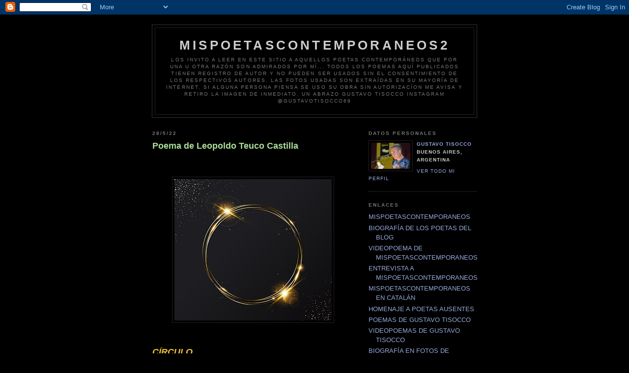

--- FILE ---
content_type: text/html; charset=UTF-8
request_url: https://mispoetascontemporaneos2.blogspot.com/2022/05/
body_size: 23049
content:
<!DOCTYPE html PUBLIC "-//W3C//DTD XHTML 1.0 Strict//EN" "http://www.w3.org/TR/xhtml1/DTD/xhtml1-strict.dtd">

<html xmlns="http://www.w3.org/1999/xhtml" xml:lang="en" lang="en" dir="ltr">
<head>
  <title>Mispoetascontemporaneos2: mayo 2022</title>

  <script type="text/javascript">(function() { (function(){function b(g){this.t={};this.tick=function(h,m,f){var n=f!=void 0?f:(new Date).getTime();this.t[h]=[n,m];if(f==void 0)try{window.console.timeStamp("CSI/"+h)}catch(q){}};this.getStartTickTime=function(){return this.t.start[0]};this.tick("start",null,g)}var a;if(window.performance)var e=(a=window.performance.timing)&&a.responseStart;var p=e>0?new b(e):new b;window.jstiming={Timer:b,load:p};if(a){var c=a.navigationStart;c>0&&e>=c&&(window.jstiming.srt=e-c)}if(a){var d=window.jstiming.load;
c>0&&e>=c&&(d.tick("_wtsrt",void 0,c),d.tick("wtsrt_","_wtsrt",e),d.tick("tbsd_","wtsrt_"))}try{a=null,window.chrome&&window.chrome.csi&&(a=Math.floor(window.chrome.csi().pageT),d&&c>0&&(d.tick("_tbnd",void 0,window.chrome.csi().startE),d.tick("tbnd_","_tbnd",c))),a==null&&window.gtbExternal&&(a=window.gtbExternal.pageT()),a==null&&window.external&&(a=window.external.pageT,d&&c>0&&(d.tick("_tbnd",void 0,window.external.startE),d.tick("tbnd_","_tbnd",c))),a&&(window.jstiming.pt=a)}catch(g){}})();window.tickAboveFold=function(b){var a=0;if(b.offsetParent){do a+=b.offsetTop;while(b=b.offsetParent)}b=a;b<=750&&window.jstiming.load.tick("aft")};var k=!1;function l(){k||(k=!0,window.jstiming.load.tick("firstScrollTime"))}window.addEventListener?window.addEventListener("scroll",l,!1):window.attachEvent("onscroll",l);
 })();</script><script type="text/javascript">function a(){var b=window.location.href,c=b.split("?");switch(c.length){case 1:return b+"?m=1";case 2:return c[1].search("(^|&)m=")>=0?null:b+"&m=1";default:return null}}var d=navigator.userAgent;if(d.indexOf("Mobile")!=-1&&d.indexOf("WebKit")!=-1&&d.indexOf("iPad")==-1||d.indexOf("Opera Mini")!=-1||d.indexOf("IEMobile")!=-1){var e=a();e&&window.location.replace(e)};
</script><meta http-equiv="Content-Type" content="text/html; charset=UTF-8" />
<meta name="generator" content="Blogger" />
<link rel="icon" type="image/vnd.microsoft.icon" href="https://www.blogger.com/favicon.ico"/>
<link rel="alternate" type="application/atom+xml" title="Mispoetascontemporaneos2 - Atom" href="https://mispoetascontemporaneos2.blogspot.com/feeds/posts/default" />
<link rel="alternate" type="application/rss+xml" title="Mispoetascontemporaneos2 - RSS" href="https://mispoetascontemporaneos2.blogspot.com/feeds/posts/default?alt=rss" />
<link rel="service.post" type="application/atom+xml" title="Mispoetascontemporaneos2 - Atom" href="https://www.blogger.com/feeds/5629088222930116356/posts/default" />
<link rel="stylesheet" type="text/css" href="https://www.blogger.com/static/v1/v-css/1601750677-blog_controls.css"/>
<link rel="stylesheet" type="text/css" href="https://www.blogger.com/dyn-css/authorization.css?targetBlogID=5629088222930116356&zx=f4980f3c-0ffa-45da-a766-44524690edb2"/>


  <style type="text/css">
/*
-----------------------------------------------
Blogger Template Style
Name:     Minima Black
Date:     26 Feb 2004
----------------------------------------------- */


body {
  background:#000;
  margin:0;
  padding:40px 20px;
  font:x-small "Trebuchet MS",Trebuchet,Verdana,Sans-Serif;
  text-align:center;
  color:#ccc;
  font-size/* */:/**/small;
  font-size: /**/small;
  }
a:link {
  color:#9ad;
  text-decoration:none;
  }
a:visited {
  color:#a7a;
  text-decoration:none;
  }
a:hover {
  color:#ad9;
  text-decoration:underline;
  }
a img {
  border-width:0;
  }


/* Header
----------------------------------------------- */
@media all {
  #header {
    width:660px;
    margin:0 auto 10px;
    border:1px solid #333;
    }
  }
@media handheld {
  #header {
    width:90%;
    }
  }
#blog-title {
  margin:5px 5px 0;
  padding:20px 20px .25em;
  border:1px solid #222;
  border-width:1px 1px 0;
  font-size:200%;
  line-height:1.2em;
  color:#ccc;
  text-transform:uppercase;
  letter-spacing:.2em;
  }
#blog-title a {
  color:#ccc;
  text-decoration:none;
  }
#blog-title a:hover {
  color:#ad9;
  }
#description {
  margin:0 5px 5px;
  padding:0 20px 20px;
  border:1px solid #222;
  border-width:0 1px 1px;
  font:78%/1.4em "Trebuchet MS",Trebuchet,Arial,Verdana,Sans-serif;
  text-transform:uppercase;
  letter-spacing:.2em;
  color:#777;
  }


/* Content
----------------------------------------------- */
@media all {
  #content {
    width:660px;
    margin:0 auto;
    padding:0;
    text-align:left;
    }
  #main {
    width:410px;
    float:left;
    }
  #sidebar {
    width:220px;
    float:right;
    }
  }
@media handheld {
  #content {
    width:90%;
    }
  #main {
    width:100%;
    float:none;
    }
  #sidebar {
    width:100%;
    float:none;
    }
  }

/* Headings
----------------------------------------------- */
h2 {
  margin:1.5em 0 .75em;
  font:bold 78%/1.4em "Trebuchet MS",Trebuchet,Arial,Verdana,Sans-serif;
  text-transform:uppercase;
  letter-spacing:.2em;
  color:#777;
  }


/* Posts
----------------------------------------------- */
@media all {
  .date-header {
    margin:1.5em 0 .5em;
    }
  .post {
    margin:.5em 0 1.5em;
    border-bottom:1px dotted #444;
    padding-bottom:1.5em;
    }
  }
@media handheld {
  .date-header {
    padding:0 1.5em 0 1.5em;
    }
  .post {
    padding:0 1.5em 0 1.5em;
    }
  }
.post-title {
  margin:.25em 0 0;
  padding:0 0 4px;
  font-size:140%;
  line-height:1.4em;
  color:#ad9;
  }
.post-title a {
  text-decoration:none;
  color:#ad9;
  }
.post-title a:hover {
  color:#fff;
  }
.post div {
  margin:0 0 .75em;
  line-height:1.6em;
  }
p.post-footer {
  margin:-.25em 0 0;
  color:#333;
  }
.post-footer em, .comment-link {
  font:78%/1.4em "Trebuchet MS",Trebuchet,Arial,Verdana,Sans-serif;
  text-transform:uppercase;
  letter-spacing:.1em;
  }
.post-footer em {
  font-style:normal;
  color:#777;
  margin-right:.6em;
  }
.comment-link {
  margin-left:.6em;
  }
.post img {
  padding:4px;
  border:1px solid #222;
  }
.post blockquote {
  margin:1em 20px;
  }
.post blockquote p {
  margin:.75em 0;
  }


/* Comments
----------------------------------------------- */
#comments h4 {
  margin:1em 0;
  font:bold 78%/1.6em "Trebuchet MS",Trebuchet,Arial,Verdana,Sans-serif;
  text-transform:uppercase;
  letter-spacing:.2em;
  color:#999;
  }
#comments h4 strong {
  font-size:130%;
  }
#comments-block {
  margin:1em 0 1.5em;
  line-height:1.6em;
  }
#comments-block dt {
  margin:.5em 0;
  }
#comments-block dd {
  margin:.25em 0 0;
  }
#comments-block dd.comment-timestamp {
  margin:-.25em 0 2em;
  font:78%/1.4em "Trebuchet MS",Trebuchet,Arial,Verdana,Sans-serif;
  text-transform:uppercase;
  letter-spacing:.1em;
  }
#comments-block dd p {
  margin:0 0 .75em;
  }
.deleted-comment {
  font-style:italic;
  color:gray;
  }
.paging-control-container {
  float: right;
  margin: 0px 6px 0px 0px;
  font-size: 80%;
}
.unneeded-paging-control {
  visibility: hidden;
}


/* Sidebar Content
----------------------------------------------- */
#sidebar ul {
  margin:0 0 1.5em;
  padding:0 0 1.5em;
  border-bottom:1px dotted #444;
  list-style:none;
  }
#sidebar li {
  margin:0;
  padding:0 0 .25em 15px;
  text-indent:-15px;
  line-height:1.5em;
  }
#sidebar p {
  color:#999;
  line-height:1.5em;
  }


/* Profile
----------------------------------------------- */
#profile-container {
  margin:0 0 1.5em;
  border-bottom:1px dotted #444;
  padding-bottom:1.5em;
  }
.profile-datablock {
  margin:.5em 0 .5em;
  }
.profile-img {
  display:inline;
  }
.profile-img img {
  float:left;
  padding:4px;
  border:1px solid #222;
  margin:0 8px 3px 0;
  }
.profile-data {
  margin:0;
  font:bold 78%/1.6em "Trebuchet MS",Trebuchet,Arial,Verdana,Sans-serif;
  text-transform:uppercase;
  letter-spacing:.1em;
  }
.profile-data strong {
  display:none;
  }
.profile-textblock {
  margin:0 0 .5em;
  }
.profile-link {
  margin:0;
  font:78%/1.4em "Trebuchet MS",Trebuchet,Arial,Verdana,Sans-serif;
  text-transform:uppercase;
  letter-spacing:.1em;
  }


/* Footer
----------------------------------------------- */
#footer {
  width:660px;
  clear:both;
  margin:0 auto;
  }
#footer hr {
  display:none;
  }
#footer p {
  margin:0;
  padding-top:15px;
  font:78%/1.6em "Trebuchet MS",Trebuchet,Verdana,Sans-serif;
  text-transform:uppercase;
  letter-spacing:.1em;
  }


/* Feeds
----------------------------------------------- */
#blogfeeds {
  }
#postfeeds {
  }
  </style>

<meta name='google-adsense-platform-account' content='ca-host-pub-1556223355139109'/>
<meta name='google-adsense-platform-domain' content='blogspot.com'/>
<!-- --><style type="text/css">@import url(//www.blogger.com/static/v1/v-css/navbar/3334278262-classic.css);
div.b-mobile {display:none;}
</style>

</head>

<body><script type="text/javascript">
    function setAttributeOnload(object, attribute, val) {
      if(window.addEventListener) {
        window.addEventListener('load',
          function(){ object[attribute] = val; }, false);
      } else {
        window.attachEvent('onload', function(){ object[attribute] = val; });
      }
    }
  </script>
<div id="navbar-iframe-container"></div>
<script type="text/javascript" src="https://apis.google.com/js/platform.js"></script>
<script type="text/javascript">
      gapi.load("gapi.iframes:gapi.iframes.style.bubble", function() {
        if (gapi.iframes && gapi.iframes.getContext) {
          gapi.iframes.getContext().openChild({
              url: 'https://www.blogger.com/navbar/5629088222930116356?origin\x3dhttps://mispoetascontemporaneos2.blogspot.com',
              where: document.getElementById("navbar-iframe-container"),
              id: "navbar-iframe"
          });
        }
      });
    </script>

<div id="header">

  <h1 id="blog-title">
    
	Mispoetascontemporaneos2
	
  </h1>
  <p id="description">Los invito a leer en este sitio a aquellos poetas contemporáneos que por una u otra razón son admirados por mí... Todos los poemas aquí publicados tienen registro de autor y no pueden ser usados sin el consentimiento de los respectivos autores. 
LAS FOTOS USADAS SON EXTRAÍDAS EN SU MAYORÍA DE INTERNET, SI ALGUNA PERSONA PIENSA SE USO SU OBRA SIN AUTORIZACÍON ME AVISA Y RETIRO LA IMAGEN DE INMEDIATO.

Un abrazo Gustavo Tisocco

Instagram
@gustavotisocco69</p>

</div>

<!-- Begin #content -->
<div id="content">


<!-- Begin #main -->
<div id="main"><div id="main2">



    
  <h2 class="date-header">28/5/22</h2>
  

  
     
  <!-- Begin .post -->
  <div class="post"><a name="5761351208896670225"></a>
         
    <h3 class="post-title">
	 
	 Poema de Leopoldo Teuco Castilla
	 
    </h3>
    

	         <div class="post-body">
	<div>
      <p>&nbsp;</p><div class="separator" style="clear: both; text-align: center;"><a href="https://blogger.googleusercontent.com/img/b/R29vZ2xl/AVvXsEiSuYHKys5IxibjIUmjQlHKVZm7cmCqDAX-KG2BibgBKEM2Y35KdLO8MJLuIhvgmbs6b31F0n1TUftK-94C8cMLSBeOnu-HcjUHXuu1B4R1muFnH84c691A8OYsOWFJgLOgkWCaGOAHYkFbJyF9H-3JkjkmDdJxWisaw2SKDMgl9Yhl5_vIDknm7RGvSA/s1600/2626402.jpg" imageanchor="1" style="margin-left: 1em; margin-right: 1em;"><img border="0" data-original-height="1439" data-original-width="1600" height="288" src="https://blogger.googleusercontent.com/img/b/R29vZ2xl/AVvXsEiSuYHKys5IxibjIUmjQlHKVZm7cmCqDAX-KG2BibgBKEM2Y35KdLO8MJLuIhvgmbs6b31F0n1TUftK-94C8cMLSBeOnu-HcjUHXuu1B4R1muFnH84c691A8OYsOWFJgLOgkWCaGOAHYkFbJyF9H-3JkjkmDdJxWisaw2SKDMgl9Yhl5_vIDknm7RGvSA/s320/2626402.jpg" width="320" /></a></div><br /><p></p><p class="MsoNormal"><span lang="ES-AR"><b><i><span style="color: #f1c232; font-size: large;">CÍRCULO</span></i></b><o:p></o:p></span></p>

<p class="MsoNormal"><span lang="ES-AR"><o:p>&nbsp;</o:p></span></p>

<p class="MsoNormal"><span lang="ES-AR"><span style="mso-tab-count: 2;">&nbsp;&nbsp;&nbsp;&nbsp;&nbsp;&nbsp;&nbsp;&nbsp;&nbsp;&nbsp;&nbsp;&nbsp;&nbsp;&nbsp;&nbsp;&nbsp;&nbsp;&nbsp;&nbsp;&nbsp;&nbsp;&nbsp;&nbsp;&nbsp;&nbsp;&nbsp;&nbsp;&nbsp;&nbsp; </span><i><b><span style="color: #f1c232;">A
José Antonio Gabriel y Galán</span></b></i><o:p></o:p></span></p>

<p class="MsoNormal"><span lang="ES-AR"><o:p>&nbsp;</o:p></span></p>

<p class="MsoNormal"><span lang="ES-AR"><b><span style="color: #f1c232; font-size: large;">Concibieron al círculo radiante, su forma<o:p></o:p></span></b></span></p>

<p class="MsoNormal"><span lang="ES-AR"><b><span style="color: #f1c232; font-size: large;">partiendo desde un centro<o:p></o:p></span></b></span></p>

<p class="MsoNormal"><span lang="ES-AR"><b><span style="color: #f1c232; font-size: large;">y en realidad<o:p></o:p></span></b></span></p>

<p class="MsoNormal"><span lang="ES-AR"><b><span style="color: #f1c232; font-size: large;">fue lo exterior, el universo, esa silla,<o:p></o:p></span></b></span></p>

<p class="MsoNormal"><span lang="ES-AR"><b><span style="color: #f1c232; font-size: large;">un caballo<o:p></o:p></span></b></span></p>

<p class="MsoNormal"><span lang="ES-AR"><b><span style="color: #f1c232; font-size: large;">todo lo externo modulado<o:p></o:p></span></b></span></p>

<p class="MsoNormal"><span lang="ES-AR"><b><span style="color: #f1c232; font-size: large;">para finalizar en esa esfera<o:p></o:p></span></b></span></p>

<p class="MsoNormal"><span lang="ES-AR"><o:p><b><span style="color: #f1c232; font-size: large;">&nbsp;</span></b></o:p></span></p>

<p class="MsoNormal"><span lang="ES-AR"><b><span style="color: #f1c232; font-size: large;">tu ojo no emite<o:p></o:p></span></b></span></p>

<p class="MsoNormal"><span lang="ES-AR"><b><span style="color: #f1c232; font-size: large;"><span style="mso-tab-count: 2;">&nbsp;&nbsp;&nbsp;&nbsp;&nbsp;&nbsp;&nbsp;&nbsp;&nbsp;&nbsp;&nbsp;&nbsp;&nbsp;&nbsp;&nbsp;&nbsp;&nbsp;&nbsp;&nbsp;&nbsp;&nbsp;&nbsp;&nbsp;&nbsp;&nbsp;&nbsp;&nbsp;&nbsp;&nbsp; </span>atrae<o:p></o:p></span></b></span></p>

<p class="MsoNormal"><span lang="ES-AR"><o:p><b><span style="color: #f1c232; font-size: large;">&nbsp;</span></b></o:p></span></p>

<p class="MsoNormal"><span lang="ES-AR"><b><span style="color: #f1c232; font-size: large;">ese niño con un balón entre las manos<o:p></o:p></span></b></span></p>

<p class="MsoNormal"><span lang="ES-AR"><b><span style="color: #f1c232; font-size: large;">juega <o:p></o:p></span></b></span></p>

<p class="MsoNormal"><span lang="ES-AR"><b><span style="color: #f1c232; font-size: large;"><span style="mso-tab-count: 1;">&nbsp;&nbsp;&nbsp;&nbsp;&nbsp;&nbsp;&nbsp;&nbsp;&nbsp;&nbsp;&nbsp;&nbsp;&nbsp;&nbsp; </span>con
el último punto de la materia<o:p></o:p></span></b></span></p>

<p class="MsoNormal"><span lang="ES-AR"><b><span style="color: #f1c232; font-size: large;"><span style="mso-tab-count: 1;">&nbsp;&nbsp;&nbsp;&nbsp;&nbsp;&nbsp;&nbsp;&nbsp;&nbsp;&nbsp;&nbsp;&nbsp;&nbsp;&nbsp; </span>con
el fin del mundo.<o:p></o:p></span></b></span></p>

<p class="MsoNormal"><span lang="ES-AR"><o:p><b><span style="color: #f1c232; font-size: large;">&nbsp;</span></b></o:p></span></p>

<p class="MsoNormal"><span lang="ES-AR"><b><i><span style="color: #f1c232;">© Leopoldo Teuco Castilla</span></i></b><o:p></o:p></span></p><p class="blogger-labels">Etiquetas: <a rel='tag' href="http://mispoetascontemporaneos2.blogspot.com/search/label/Leopoldo%20Teuco%20Castilla">Leopoldo Teuco Castilla</a></p>
    </div>
    </div>
    
    <p class="post-footer">
      <em>entrada de Gustavo Tisocco a las 
    <a class="post-footer-link" href="http://mispoetascontemporaneos2.blogspot.com/2022/05/poema-de-leopoldo-teuco-castilla.html" title="permanent link"> 13:47 </a></em>
      

         <a class="comment-link" href="https://www.blogger.com/comment/fullpage/post/5629088222930116356/5761351208896670225" onclick="window.open('https://www.blogger.com/comment/fullpage/post/5629088222930116356/5761351208896670225', 'bloggerPopup', 'toolbar=0,scrollbars=1,location=0,statusbar=1,menubar=0,resizable=1,width=400,height=450');return false;"><span style="text-transform:lowercase">9 comentarios</span></a>
      
  <span class="item-control blog-admin pid-493668852"><a style="border:none;" href="https://www.blogger.com/post-edit.g?blogID=5629088222930116356&postID=5761351208896670225&from=pencil" title="Editar entrada"><img class="icon-action" alt="" src="https://resources.blogblog.com/img/icon18_edit_allbkg.gif" height="18" width="18"></a></span>
    </p>
  
  </div>
  <!-- End .post -->
  
  
  
  <!-- Begin #comments -->
 

  <!-- End #comments -->



    

  
     
  <!-- Begin .post -->
  <div class="post"><a name="7689321630109803953"></a>
         
    <h3 class="post-title">
	 
	 Poema de Estela Zanlungo
	 
    </h3>
    

	         <div class="post-body">
	<div>
      <p>&nbsp;&nbsp;</p><div class="separator" style="clear: both; text-align: center;"><a href="https://blogger.googleusercontent.com/img/b/R29vZ2xl/AVvXsEgmq41G0-ReRawgGcInJpnMs7fMvpTpef849pTXPWbtlnQyD99syD6suv4ST9A6WPhPKKz0q4Tr2ImEgxI5FEiQ7a-IHRr2PzUb42A3MEqGagyKmZ0HYkk4uGNSDhA50eyuBqLoiplbalkHvWgNp8Rneg8_sK3OWBsos5juvMLuMoMRRVDRlWOmNgyGZg/s480/paso-fuego-mondidas-soria.jpg_1014274486.jpg" imageanchor="1" style="margin-left: 1em; margin-right: 1em;"><img border="0" data-original-height="320" data-original-width="480" height="213" src="https://blogger.googleusercontent.com/img/b/R29vZ2xl/AVvXsEgmq41G0-ReRawgGcInJpnMs7fMvpTpef849pTXPWbtlnQyD99syD6suv4ST9A6WPhPKKz0q4Tr2ImEgxI5FEiQ7a-IHRr2PzUb42A3MEqGagyKmZ0HYkk4uGNSDhA50eyuBqLoiplbalkHvWgNp8Rneg8_sK3OWBsos5juvMLuMoMRRVDRlWOmNgyGZg/s320/paso-fuego-mondidas-soria.jpg_1014274486.jpg" width="320" /></a></div><br /><p></p>

<p class="MsoNormal"><span style="color: #fce5cd; font-size: large;"><b><i><span lang="ES-AR">El descampado</span>&nbsp;</i></b></span></p>

<p class="MsoNormal"><span lang="ES-AR"><o:p><span style="color: #fce5cd; font-size: large;"><b>&nbsp;</b></span></o:p></span></p>

<p class="MsoNormal"><span lang="ES-AR"><span style="color: #fce5cd; font-size: large;"><b>Todos queríamos tener el fuego:<o:p></o:p></b></span></span></p>

<p class="MsoNormal"><span lang="ES-AR"><span style="color: #fce5cd; font-size: large;"><b>igual que en la primera mañana,<o:p></o:p></b></span></span></p>

<p class="MsoNormal"><span lang="ES-AR"><span style="color: #fce5cd; font-size: large;"><b>subía como después del roce de dos piedras.<o:p></o:p></b></span></span></p>

<p class="MsoNormal"><span lang="ES-AR"><o:p><span style="color: #fce5cd; font-size: large;"><b>&nbsp;</b></span></o:p></span></p>

<p class="MsoNormal"><span lang="ES-AR"><span style="color: #fce5cd; font-size: large;"><b>Cuando toqué la lumbrecon un palito seco <o:p></o:p></b></span></span></p>

<p class="MsoNormal"><span lang="ES-AR"><span style="color: #fce5cd; font-size: large;"><b>me puse a arder en lo más alto de la pira.<o:p></o:p></b></span></span></p>

<p class="MsoNormal"><span lang="ES-AR"><o:p><span style="color: #fce5cd; font-size: large;"><b>&nbsp;</b></span></o:p></span></p>

<p class="MsoNormal"><span lang="ES-AR"><span style="color: #fce5cd; font-size: large;"><b>¿Será por eso que de noche <o:p></o:p></b></span></span></p>

<p class="MsoNormal"><span lang="ES-AR"><span style="color: #fce5cd; font-size: large;"><b>se mojaban las sábanas?<o:p></o:p></b></span></span></p>

<p class="MsoNormal"><span lang="ES-AR"><span style="color: #fce5cd; font-size: large;"><b>Yo dejaba caer el camisón<o:p></o:p></b></span></span></p>

<p class="MsoNormal"><span lang="ES-AR"><span style="color: #fce5cd; font-size: large;"><b>me dormía desnuda<o:p></o:p></b></span></span></p>

<p class="MsoNormal"><span lang="ES-AR"><span style="color: #fce5cd; font-size: large;"><b>culpable de haber entrado en la fogata <o:p></o:p></b></span></span></p>

<p class="MsoNormal"><span lang="ES-AR"><span style="color: #fce5cd; font-size: large;"><b>por los ojos.<o:p></o:p></b></span></span></p>

<p class="MsoNormal"><span lang="ES-AR"><o:p><span style="color: #fce5cd; font-size: large;"><b>&nbsp;</b></span></o:p></span></p>

<p class="MsoNormal"><span lang="ES-AR"><span style="color: #fce5cd; font-size: large;"><b>Esa noción del riesgo, desde<o:p></o:p></b></span></span></p>

<p class="MsoNormal"><span lang="ES-AR"><span style="color: #fce5cd; font-size: large;"><b>la idea del inicio hasta la brasa roja,<o:p></o:p></b></span></span></p>

<p class="MsoNormal"><span lang="ES-AR"><span style="color: #fce5cd; font-size: large;"><b>donde quemábamos batatas<o:p></o:p></b></span></span></p>

<p class="MsoNormal"><span lang="ES-AR"><span style="color: #fce5cd; font-size: large;"><b>la noche de San Juan.<o:p></o:p></b></span></span></p>

<p class="MsoNormal"><span lang="ES-AR"><o:p><span style="color: #fce5cd; font-size: large;"><b>&nbsp;</b></span></o:p></span></p>

<p class="MsoNormal"><span lang="ES-AR" style="mso-bidi-font-family: Calibri; mso-bidi-theme-font: minor-latin;"><b><i><span style="color: #fce5cd;">©</span></i></b></span><span lang="ES-AR"><b><i><span style="color: #fce5cd;"> Estela Zanlungo</span></i></b><o:p></o:p></span></p><p class="blogger-labels">Etiquetas: <a rel='tag' href="http://mispoetascontemporaneos2.blogspot.com/search/label/Estela%20Zanlungo">Estela Zanlungo</a></p>
    </div>
    </div>
    
    <p class="post-footer">
      <em>entrada de Gustavo Tisocco a las 
    <a class="post-footer-link" href="http://mispoetascontemporaneos2.blogspot.com/2022/05/poema-de-estela-zanlungo.html" title="permanent link"> 13:42 </a></em>
      

         <a class="comment-link" href="https://www.blogger.com/comment/fullpage/post/5629088222930116356/7689321630109803953" onclick="window.open('https://www.blogger.com/comment/fullpage/post/5629088222930116356/7689321630109803953', 'bloggerPopup', 'toolbar=0,scrollbars=1,location=0,statusbar=1,menubar=0,resizable=1,width=400,height=450');return false;"><span style="text-transform:lowercase">5 comentarios</span></a>
      
  <span class="item-control blog-admin pid-493668852"><a style="border:none;" href="https://www.blogger.com/post-edit.g?blogID=5629088222930116356&postID=7689321630109803953&from=pencil" title="Editar entrada"><img class="icon-action" alt="" src="https://resources.blogblog.com/img/icon18_edit_allbkg.gif" height="18" width="18"></a></span>
    </p>
  
  </div>
  <!-- End .post -->
  
  
  
  <!-- Begin #comments -->
 

  <!-- End #comments -->



    

  
     
  <!-- Begin .post -->
  <div class="post"><a name="2665239726993148870"></a>
         
    <h3 class="post-title">
	 
	 Poema de Diego Roel
	 
    </h3>
    

	         <div class="post-body">
	<div>
      <p>&nbsp;</p><div class="separator" style="clear: both; text-align: center;"><a href="https://blogger.googleusercontent.com/img/b/R29vZ2xl/AVvXsEiuOWiuhWBWZLvmp37DHHZeEqIaNG2CtDpKDjAGMMFSO4BgnMr45Iq73IiSN5BQ8rs7QYHB6iUAKq5p2lf44tp1iny5jHoiaq7DoZfhOH6U5UOKPubTDKJAaT05stQSZCeK4Jbj9jf-5antlIwAZUD0k5viSvFM5XX6HUD4MYw85ki6dx3UdZImzKBH-Q/s254/descarga%20(39).jpg" imageanchor="1" style="margin-left: 1em; margin-right: 1em;"><img border="0" data-original-height="254" data-original-width="198" height="254" src="https://blogger.googleusercontent.com/img/b/R29vZ2xl/AVvXsEiuOWiuhWBWZLvmp37DHHZeEqIaNG2CtDpKDjAGMMFSO4BgnMr45Iq73IiSN5BQ8rs7QYHB6iUAKq5p2lf44tp1iny5jHoiaq7DoZfhOH6U5UOKPubTDKJAaT05stQSZCeK4Jbj9jf-5antlIwAZUD0k5viSvFM5XX6HUD4MYw85ki6dx3UdZImzKBH-Q/s1600/descarga%20(39).jpg" width="198" /></a></div><br />&nbsp;<p></p>

<p class="MsoNormal"><span lang="ES-AR"><span style="color: #f6b26b; font-size: large;"><b><i>Invitación al Kremlin</i></b></span><o:p></o:p></span></p>

<p class="MsoNormal"><b><i><span style="color: #f6b26b;"><span lang="ES-AR">(Invierno de 1405)</span>&nbsp;</span></i></b></p>

<p class="MsoNormal"><span lang="ES-AR"><o:p>&nbsp;</o:p></span></p>

<p class="MsoNormal"><span lang="ES-AR"><b><span style="color: #f6b26b; font-size: large;">El ícono de la Virgen de Vladimir <o:p></o:p></span></b></span></p>

<p class="MsoNormal"><span lang="ES-AR"><b><span style="color: #f6b26b; font-size: large;">me miró a los ojos y me dijo:<o:p></o:p></span></b></span></p>

<p class="MsoNormal"><span lang="ES-AR"><o:p><b><span style="color: #f6b26b; font-size: large;">&nbsp;</span></b></o:p></span></p>

<p class="MsoNormal"><span lang="ES-AR"><b><span style="color: #f6b26b; font-size: large;">«Búscame en el muro donde la tarde extiende
su plumaje.<o:p></o:p></span></b></span></p>

<p class="MsoNormal"><span lang="ES-AR"><o:p><b><span style="color: #f6b26b; font-size: large;">&nbsp;</span></b></o:p></span></p>

<p class="MsoNormal"><span lang="ES-AR"><b><span style="color: #f6b26b; font-size: large;">Estoy detrás de los estandartes de cola de
caballo,<o:p></o:p></span></b></span></p>

<p class="MsoNormal"><span lang="ES-AR"><b><span style="color: #f6b26b; font-size: large;">debajo de las hojas y los frutos.<o:p></o:p></span></b></span></p>

<p class="MsoNormal"><span lang="ES-AR"><o:p><b><span style="color: #f6b26b; font-size: large;">&nbsp;</span></b></o:p></span></p>

<p class="MsoNormal"><span lang="ES-AR"><b><span style="color: #f6b26b; font-size: large;">Búscame en el aire, en las cenizas.<o:p></o:p></span></b></span></p>

<p class="MsoNormal"><span lang="ES-AR"><o:p><b><span style="color: #f6b26b; font-size: large;">&nbsp;</span></b></o:p></span></p>

<p class="MsoNormal"><span lang="ES-AR"><b><span style="color: #f6b26b; font-size: large;">Estoy arriba del puente de todos los ríos,<o:p></o:p></span></b></span></p>

<p class="MsoNormal"><span lang="ES-AR"><b><span style="color: #f6b26b; font-size: large;">encima de la huella de los lobos.<o:p></o:p></span></b></span></p>

<p class="MsoNormal"><span lang="ES-AR"><o:p><b><span style="color: #f6b26b; font-size: large;">&nbsp;</span></b></o:p></span></p>

<p class="MsoNormal"><span lang="ES-AR"><b><span style="color: #f6b26b; font-size: large;">Búscame en el arco donde la sangre se
desata.<o:p></o:p></span></b></span></p>

<p class="MsoNormal"><span lang="ES-AR"><o:p><b><span style="color: #f6b26b; font-size: large;">&nbsp;</span></b></o:p></span></p>

<p class="MsoNormal"><span lang="ES-AR"><b><span style="color: #f6b26b; font-size: large;">Estoy bajo el ala de la noche».<o:p></o:p></span></b></span></p>

<p class="MsoNormal"><span lang="ES-AR"><o:p><b><span style="color: #f6b26b; font-size: large;">&nbsp;</span></b></o:p></span></p>

<p class="MsoNormal"><span lang="ES-AR" style="mso-bidi-font-family: Calibri; mso-bidi-theme-font: minor-latin;"><b><i><span style="color: #f6b26b;">©</span></i></b></span><span lang="ES-AR"><b><i><span style="color: #f6b26b;"> Diego Roel</span></i></b><o:p></o:p></span></p><p class="blogger-labels">Etiquetas: <a rel='tag' href="http://mispoetascontemporaneos2.blogspot.com/search/label/Diego%20Roel">Diego Roel</a></p>
    </div>
    </div>
    
    <p class="post-footer">
      <em>entrada de Gustavo Tisocco a las 
    <a class="post-footer-link" href="http://mispoetascontemporaneos2.blogspot.com/2022/05/poema-de-diego-roel.html" title="permanent link"> 13:38 </a></em>
      

         <a class="comment-link" href="https://www.blogger.com/comment/fullpage/post/5629088222930116356/2665239726993148870" onclick="window.open('https://www.blogger.com/comment/fullpage/post/5629088222930116356/2665239726993148870', 'bloggerPopup', 'toolbar=0,scrollbars=1,location=0,statusbar=1,menubar=0,resizable=1,width=400,height=450');return false;"><span style="text-transform:lowercase">4 comentarios</span></a>
      
  <span class="item-control blog-admin pid-493668852"><a style="border:none;" href="https://www.blogger.com/post-edit.g?blogID=5629088222930116356&postID=2665239726993148870&from=pencil" title="Editar entrada"><img class="icon-action" alt="" src="https://resources.blogblog.com/img/icon18_edit_allbkg.gif" height="18" width="18"></a></span>
    </p>
  
  </div>
  <!-- End .post -->
  
  
  
  <!-- Begin #comments -->
 

  <!-- End #comments -->



    

  
     
  <!-- Begin .post -->
  <div class="post"><a name="8497090305758652844"></a>
         
    <h3 class="post-title">
	 
	 Poema de Esther Pagano
	 
    </h3>
    

	         <div class="post-body">
	<div>
      <p>&nbsp;</p><div class="separator" style="clear: both; text-align: center;"><a href="https://blogger.googleusercontent.com/img/b/R29vZ2xl/AVvXsEi5pNoAgGajT27G3WdhTAXmq6rfK7U7CgGR2Gcd_9wNigbsqHaTr-Wxvj6kgG20qj7ZPyjIbOKxc66c2u_lrH8-uIEBdtDbh6xjiChXAwDcxHZdZOK8YS9iZqfTctA1fF01wWkpeIUz-Zt5jmPPlBWAgVyDj10xA1AGl_31FBW6YvE62ULfB51E3PCLQQ/s1280/people-girl-woman-alone-bed-room-sleeping-F100029127.jpg" style="margin-left: 1em; margin-right: 1em;"><img border="0" data-original-height="853" data-original-width="1280" height="213" src="https://blogger.googleusercontent.com/img/b/R29vZ2xl/AVvXsEi5pNoAgGajT27G3WdhTAXmq6rfK7U7CgGR2Gcd_9wNigbsqHaTr-Wxvj6kgG20qj7ZPyjIbOKxc66c2u_lrH8-uIEBdtDbh6xjiChXAwDcxHZdZOK8YS9iZqfTctA1fF01wWkpeIUz-Zt5jmPPlBWAgVyDj10xA1AGl_31FBW6YvE62ULfB51E3PCLQQ/s320/people-girl-woman-alone-bed-room-sleeping-F100029127.jpg" width="320" /></a></div><br /><p></p><p class="MsoNormal"><span lang="ES-AR"><b><i><span style="color: #cccccc; font-size: large;">Acercamiento</span></i></b><o:p></o:p></span></p>

<p class="MsoNormal"><span lang="ES-AR"><o:p>&nbsp;</o:p></span></p>

<p class="MsoNormal"><i><b><span style="color: #cccccc;"><span lang="ES-AR">&nbsp; &nbsp; &nbsp; &nbsp; &nbsp; &nbsp; &nbsp; &nbsp; &nbsp; &nbsp; &nbsp; &nbsp; Acercamiento&nbsp;</span>magnánimo.</span></b></i></p>

<p class="MsoNormal"><span lang="ES-AR"><o:p>&nbsp;</o:p></span></p>

<p class="MsoNormal"><span lang="ES-AR"><b><span style="color: #cccccc; font-size: large;">este no es el valle de los elegidos<o:p></o:p></span></b></span></p>

<p class="MsoNormal"><span lang="ES-AR"><b><span style="color: #cccccc; font-size: large;">guarda proporción con una verdad que no
reconocemos<o:p></o:p></span></b></span></p>

<p class="MsoNormal"><span lang="ES-AR"><b><span style="color: #cccccc; font-size: large;">uno olvida que tiene cuerpo<span style="mso-spacerun: yes;">&nbsp;&nbsp;&nbsp;&nbsp;&nbsp;&nbsp;&nbsp;&nbsp; </span>alma y soledad<o:p></o:p></span></b></span></p>

<p class="MsoNormal"><span lang="ES-AR"><o:p><b><span style="color: #cccccc; font-size: large;">&nbsp;</span></b></o:p></span></p>

<p class="MsoNormal"><span lang="ES-AR"><b><span style="color: #cccccc; font-size: large;">&nbsp; &nbsp; la soledad nunca se queja<o:p></o:p></span></b></span></p>

<p class="MsoNormal"><span lang="ES-AR"><b><span style="color: #cccccc; font-size: large;">&nbsp; &nbsp; es una flor desmembrada que me obligó a
tomar<o:p></o:p></span></b></span></p>

<p class="MsoNormal"><span lang="ES-AR"><b><span style="color: #cccccc; font-size: large;">&nbsp; &nbsp; &nbsp; &nbsp; &nbsp; evidencias de la escena del crimen<o:p></o:p></span></b></span></p>

<p class="MsoNormal"><span lang="ES-AR"><o:p><b><span style="color: #cccccc; font-size: large;">&nbsp;</span></b></o:p></span></p>

<p class="MsoNormal"><span lang="ES-AR"><b><span style="color: #cccccc; font-size: large;">&nbsp; &nbsp;ella duerme en mi única cama<o:p></o:p></span></b></span></p>

<p class="MsoNormal"><span lang="ES-AR"><b><span style="color: #cccccc; font-size: large;">&nbsp; &nbsp;de mi única casa<o:p></o:p></span></b></span></p>

<p class="MsoNormal"><span lang="ES-AR"><o:p><b><span style="color: #cccccc; font-size: large;">&nbsp;</span></b></o:p></span></p>

<p class="MsoNormal"><span lang="ES-AR"><b><span style="color: #cccccc; font-size: large;">&nbsp; &nbsp;nos embriagamos bebiendo de la misma
botella<o:p></o:p></span></b></span></p>

<p class="MsoNormal"><span lang="ES-AR"><b><span style="color: #cccccc; font-size: large;">&nbsp; &nbsp;entre gente que hurga soberbias y vanidades<o:p></o:p></span></b></span></p>

<p class="MsoNormal"><span lang="ES-AR"><o:p><b><span style="color: #cccccc; font-size: large;">&nbsp;</span></b></o:p></span></p>

<p class="MsoNormal"><span lang="ES-AR"><b><span style="color: #cccccc; font-size: large;">&nbsp; &nbsp;nos despertamos abrazadas<o:p></o:p></span></b></span></p>

<p class="MsoNormal"><span lang="ES-AR"><b><span style="color: #cccccc; font-size: large;">&nbsp; &nbsp;nos gozamos un día, otro y otro<o:p></o:p></span></b></span></p>

<p class="MsoNormal"><span lang="ES-AR"><o:p><b><span style="color: #cccccc; font-size: large;">&nbsp;</span></b></o:p></span></p>

<p class="MsoNormal"><span lang="ES-AR"><b><span style="color: #cccccc; font-size: large;">&nbsp; &nbsp;&nbsp;</span></b></span><b><span style="color: #cccccc; font-size: large;"><i>hasta alcanzar la hora de las víctimas</i></span></b></p><p class="MsoNormal"><span lang="ES-AR"><b><span style="color: #cccccc; font-size: large;"><i><o:p></o:p></i></span></b></span></p><p align="center" class="MsoNormal" style="line-height: 150%; mso-pagination: no-line-numbers; punctuation-wrap: simple; text-align: center;"><b><i><span face="&quot;Arial&quot;,sans-serif" lang="ES-AR" style="mso-bidi-font-family: FreeSans;"><span style="color: #cccccc; font-size: large;"><o:p></o:p></span></span></i></b></p><p class="MsoNormal"><span lang="ES-AR"><b><span style="color: #cccccc; font-size: large;"><br /></span></b></span></p><p class="MsoNormal"><span lang="ES-AR"><b><span style="color: #cccccc; font-size: large;"><br /></span></b></span></p>

<p class="MsoNormal"><span lang="ES-AR" style="mso-bidi-font-family: Calibri; mso-bidi-theme-font: minor-latin;"><b><i><span style="color: #cccccc;">©</span></i></b></span><span lang="ES-AR"><b><i><span style="color: #cccccc;"> Esther Pagano</span></i></b><o:p></o:p></span></p><p class="blogger-labels">Etiquetas: <a rel='tag' href="http://mispoetascontemporaneos2.blogspot.com/search/label/Esther%20Pagano">Esther Pagano</a></p>
    </div>
    </div>
    
    <p class="post-footer">
      <em>entrada de Gustavo Tisocco a las 
    <a class="post-footer-link" href="http://mispoetascontemporaneos2.blogspot.com/2022/05/poema-de-esther-pagano.html" title="permanent link"> 13:32 </a></em>
      

         <a class="comment-link" href="https://www.blogger.com/comment/fullpage/post/5629088222930116356/8497090305758652844" onclick="window.open('https://www.blogger.com/comment/fullpage/post/5629088222930116356/8497090305758652844', 'bloggerPopup', 'toolbar=0,scrollbars=1,location=0,statusbar=1,menubar=0,resizable=1,width=400,height=450');return false;"><span style="text-transform:lowercase">4 comentarios</span></a>
      
  <span class="item-control blog-admin pid-493668852"><a style="border:none;" href="https://www.blogger.com/post-edit.g?blogID=5629088222930116356&postID=8497090305758652844&from=pencil" title="Editar entrada"><img class="icon-action" alt="" src="https://resources.blogblog.com/img/icon18_edit_allbkg.gif" height="18" width="18"></a></span>
    </p>
  
  </div>
  <!-- End .post -->
  
  
  
  <!-- Begin #comments -->
 

  <!-- End #comments -->



    
  <h2 class="date-header">27/5/22</h2>
  

  
     
  <!-- Begin .post -->
  <div class="post"><a name="8603490134082883241"></a>
         
    <h3 class="post-title">
	 
	 Poema de Roxana Palacios
	 
    </h3>
    

	         <div class="post-body">
	<div>
      <p>&nbsp;</p><div class="separator" style="clear: both; text-align: center;"><a href="https://blogger.googleusercontent.com/img/b/R29vZ2xl/AVvXsEjO_YUlM8ODZmiYfHJqFdu0o-SYYKGQdACyAfAjoRRMeu_8BBjsUzpKXJNpeMWIG7ewtg7rns_Cle0LsoizXWrNmPPBSg2nZ2hvh_EiZKqqSgxGo8InKv-f9lqDhilOJ7bvPOpi2NMrGczRNVfBfRqQBPhQ7XCBz8f-7xQXUjRduANPqiOhGSPXUSwGjw/s258/descarga%20(38).jpg" imageanchor="1" style="margin-left: 1em; margin-right: 1em;"><img border="0" data-original-height="195" data-original-width="258" height="195" src="https://blogger.googleusercontent.com/img/b/R29vZ2xl/AVvXsEjO_YUlM8ODZmiYfHJqFdu0o-SYYKGQdACyAfAjoRRMeu_8BBjsUzpKXJNpeMWIG7ewtg7rns_Cle0LsoizXWrNmPPBSg2nZ2hvh_EiZKqqSgxGo8InKv-f9lqDhilOJ7bvPOpi2NMrGczRNVfBfRqQBPhQ7XCBz8f-7xQXUjRduANPqiOhGSPXUSwGjw/s1600/descarga%20(38).jpg" width="258" /></a></div><br /><p></p><p class="MsoNormal"><span lang="ES-AR"><span style="color: #d0e0e3; font-size: large;"><b><i>Broncoespasmo</i><o:p></o:p></b></span></span></p>

<p class="MsoNormal"><span lang="ES-AR"><o:p><span style="color: #d0e0e3; font-size: large;"><b>&nbsp;</b></span></o:p></span></p>

<p class="MsoNormal"><span lang="ES-AR"><span style="color: #d0e0e3; font-size: large;"><b>Mi hija es un mundo aparte,<o:p></o:p></b></span></span></p>

<p class="MsoNormal"><span lang="ES-AR"><span style="color: #d0e0e3; font-size: large;"><b>lleva <o:p></o:p></b></span></span></p>

<p class="MsoNormal"><span lang="ES-AR"><span style="color: #d0e0e3; font-size: large;"><b>países recortados en la espalda, <o:p></o:p></b></span></span></p>

<p class="MsoNormal"><span lang="ES-AR"><span style="color: #d0e0e3; font-size: large;"><b>la negación del propio, <o:p></o:p></b></span></span></p>

<p class="MsoNormal"><span lang="ES-AR"><span style="color: #d0e0e3; font-size: large;"><b>incluido su lenguaje.<o:p></o:p></b></span></span></p>

<p class="MsoNormal"><span lang="ES-AR"><span style="color: #d0e0e3; font-size: large;"><b>Cuando era un bebé, solo reía<o:p></o:p></b></span></span></p>

<p class="MsoNormal"><span lang="ES-AR"><span style="color: #d0e0e3; font-size: large;"><b>raíz pivotante y pasto verde <o:p></o:p></b></span></span></p>

<p class="MsoNormal"><span lang="ES-AR"><span style="color: #d0e0e3; font-size: large;"><b><span style="mso-spacerun: yes;">&nbsp;&nbsp;&nbsp;&nbsp;&nbsp;&nbsp;
</span>cantándole a los animales <o:p></o:p></b></span></span></p>

<p class="MsoNormal"><span lang="ES-AR"><span style="color: #d0e0e3; font-size: large;"><b>como si los prefiriera <o:p></o:p></b></span></span></p>

<p class="MsoNormal"><span lang="ES-AR"><span style="color: #d0e0e3; font-size: large;"><b>por sobre las personas. <o:p></o:p></b></span></span></p>

<p class="MsoNormal"><span lang="ES-AR"><span style="color: #d0e0e3; font-size: large;"><b>En la adolescencia quería <o:p></o:p></b></span></span></p>

<p class="MsoNormal"><span lang="ES-AR"><span style="color: #d0e0e3; font-size: large;"><b>parecerse a mí, <o:p></o:p></b></span></span></p>

<p class="MsoNormal"><span lang="ES-AR"><span style="color: #d0e0e3; font-size: large;"><b>le enseñé a plancharse el pelo <o:p></o:p></b></span></span></p>

<p class="MsoNormal"><span lang="ES-AR"><span style="color: #d0e0e3; font-size: large;"><b>con cuidado de no quemarse. <o:p></o:p></b></span></span></p>

<p class="MsoNormal"><span lang="ES-AR"><span style="color: #d0e0e3; font-size: large;"><b>Usaba mi ropa y comía <o:p></o:p></b></span></span></p>

<p class="MsoNormal"><span lang="ES-AR"><span style="color: #d0e0e3; font-size: large;"><b>grandes cantidades de cereal <o:p></o:p></b></span></span></p>

<p class="MsoNormal"><span lang="ES-AR"><span style="color: #d0e0e3; font-size: large;"><b>mientras escribía nombres <o:p></o:p></b></span></span></p>

<p class="MsoNormal"><span lang="ES-AR"><span style="color: #d0e0e3; font-size: large;"><b>propios <o:p></o:p></b></span></span></p>

<p class="MsoNormal"><span lang="ES-AR"><span style="color: #d0e0e3; font-size: large;"><b>en la superficie de un cráneo <o:p></o:p></b></span></span></p>

<p class="MsoNormal"><span lang="ES-AR"><span style="color: #d0e0e3; font-size: large;"><b>que compartía con sus compañeros <o:p></o:p></b></span></span></p>

<p class="MsoNormal"><span lang="ES-AR"><span style="color: #d0e0e3; font-size: large;"><b>de estudio. <o:p></o:p></b></span></span></p>

<p class="MsoNormal"><span style="color: #d0e0e3; font-size: large;"><b><span lang="ES-AR">Algunas noches, la tristeza</span>&nbsp;</b></span></p>

<p class="MsoNormal"><span style="color: #d0e0e3; font-size: large;"><b><span lang="ES-AR">o el vacío llegan a mí</span>&nbsp;</b></span></p>

<p class="MsoNormal"><span style="color: #d0e0e3; font-size: large;"><b><span lang="ES-AR">con rumor de broncoespasmo.</span>&nbsp;</b></span></p>

<p class="MsoNormal"><span style="color: #d0e0e3; font-size: large;"><b><span lang="ES-AR">Yo la abrazo, apoyo mi mano</span>&nbsp;</b></span></p>

<p class="MsoNormal"><span style="color: #d0e0e3; font-size: large;"><b><span lang="ES-AR">en el vapor de su garganta,</span>&nbsp;</b></span></p>

<p class="MsoNormal"><span lang="ES-AR"><o:p><span style="color: #d0e0e3; font-size: large;"><b>&nbsp;</b></span></o:p></span></p>

<p class="MsoNormal"><span style="color: #d0e0e3; font-size: large;"><b><span lang="ES-AR"><span style="mso-spacerun: yes;">&nbsp;&nbsp;&nbsp;&nbsp;&nbsp;&nbsp;&nbsp;&nbsp;&nbsp;&nbsp;&nbsp;&nbsp;
</span>algo intangible, una pérdida</span>&nbsp;</b></span></p>

<p class="MsoNormal"><span lang="ES-AR"><span style="color: #d0e0e3; font-size: large;"><b>de aire entre los pequeños dientes</b></span></span></p>

<p class="MsoNormal"><span lang="ES-AR"><span style="color: #d0e0e3; font-size: large;"><b>como barcos en la deriva del ahogo.</b></span></span></p>

<p class="MsoNormal"><span lang="ES-AR"><span style="color: #d0e0e3; font-size: large;"><b><span style="mso-spacerun: yes;">&nbsp; </span><o:p></o:p></b></span></span></p>

<p class="MsoNormal"><span lang="ES-AR"><span style="color: #d0e0e3; font-size: large;"><b>Observo la cabeza de mi hija <o:p></o:p></b></span></span></p>

<p class="MsoNormal"><span lang="ES-AR"><span style="color: #d0e0e3; font-size: large;"><b>entre mis brazos mucho antes <o:p></o:p></b></span></span></p>

<p class="MsoNormal"><span lang="ES-AR"><span style="color: #d0e0e3; font-size: large;"><b>de que la guerra separara <o:p></o:p></b></span></span></p>

<p class="MsoNormal"><span lang="ES-AR"><span style="color: #d0e0e3; font-size: large;"><b>de su familia a los combatientes. <o:p></o:p></b></span></span></p>

<p class="MsoNormal"><span lang="ES-AR"><span style="color: #d0e0e3; font-size: large;"><b><i>¿Cómo vas a comprenderla <o:p></o:p></i></b></span></span></p>

<p class="MsoNormal"><span lang="ES-AR"><span style="color: #d0e0e3; font-size: large;"><b><i>si ni siquiera comprendés la vida?, </i><o:p></o:p></b></span></span></p>

<p class="MsoNormal"><span lang="ES-AR"><span style="color: #d0e0e3; font-size: large;"><b>le respondió Confucio a Chi-lu <o:p></o:p></b></span></span></p>

<p class="MsoNormal"><span lang="ES-AR"><span style="color: #d0e0e3; font-size: large;"><b>cuando quiso preguntar <o:p></o:p></b></span></span></p>

<p class="MsoNormal"><span lang="ES-AR"><span style="color: #d0e0e3; font-size: large;"><b>sobre la muerte. <o:p></o:p></b></span></span></p>

<p class="MsoNormal"><span lang="ES-AR"><o:p><span style="color: #d0e0e3; font-size: large;"><b>&nbsp;</b></span></o:p></span></p>

<p class="MsoNormal"><span lang="ES-AR"><span style="color: #d0e0e3; font-size: large;"><b>&nbsp;</b></span> &nbsp; &nbsp; &nbsp; &nbsp; &nbsp; &nbsp; &nbsp; &nbsp; &nbsp; &nbsp; &nbsp; &nbsp; &nbsp; &nbsp; &nbsp; <i><b><span style="color: #d0e0e3;">a Luz María</span></b></i><o:p></o:p></span></p>

<p class="MsoNormal"><span lang="ES-AR"><o:p>&nbsp;</o:p></span></p>

<p class="MsoNormal"><span lang="ES-AR" style="mso-bidi-font-family: Calibri; mso-bidi-theme-font: minor-latin;"><b><i><span style="color: #d0e0e3;">©</span></i></b></span><span lang="ES-AR"><b><i><span style="color: #d0e0e3;"> Roxana Palacios</span></i></b><o:p></o:p></span></p><p class="blogger-labels">Etiquetas: <a rel='tag' href="http://mispoetascontemporaneos2.blogspot.com/search/label/Roxana%20Palacios">Roxana Palacios</a></p>
    </div>
    </div>
    
    <p class="post-footer">
      <em>entrada de Gustavo Tisocco a las 
    <a class="post-footer-link" href="http://mispoetascontemporaneos2.blogspot.com/2022/05/poema-de-roxana-palacios.html" title="permanent link"> 12:19 </a></em>
      

         <a class="comment-link" href="https://www.blogger.com/comment/fullpage/post/5629088222930116356/8603490134082883241" onclick="window.open('https://www.blogger.com/comment/fullpage/post/5629088222930116356/8603490134082883241', 'bloggerPopup', 'toolbar=0,scrollbars=1,location=0,statusbar=1,menubar=0,resizable=1,width=400,height=450');return false;"><span style="text-transform:lowercase">5 comentarios</span></a>
      
  <span class="item-control blog-admin pid-493668852"><a style="border:none;" href="https://www.blogger.com/post-edit.g?blogID=5629088222930116356&postID=8603490134082883241&from=pencil" title="Editar entrada"><img class="icon-action" alt="" src="https://resources.blogblog.com/img/icon18_edit_allbkg.gif" height="18" width="18"></a></span>
    </p>
  
  </div>
  <!-- End .post -->
  
  
  
  <!-- Begin #comments -->
 

  <!-- End #comments -->



    

  
     
  <!-- Begin .post -->
  <div class="post"><a name="5383147911013748548"></a>
         
    <h3 class="post-title">
	 
	 Texto de José María Pallaoro
	 
    </h3>
    

	         <div class="post-body">
	<div>
      <p>&nbsp;</p><div class="separator" style="clear: both; text-align: center;"><a href="https://blogger.googleusercontent.com/img/b/R29vZ2xl/AVvXsEgWJn1IYu84kGaug4IUH8tS5Pg-Auo1uFyYbC1FJ190bPgf4HPjCfNR2XUtC1jDcsQnNHUsyqyJoUteqfaA8vDo4LsT8-FONgpCf-Y02s70RsT6sEs8LB-_oMRKxSXOvuFvjVhsgOpZ_0qGX0lxj1q0LZxUzXbxxrVQ7L9bh09pikqxb-SZ9ALfM-4SzQ/s1920/Sillas-de-ruedas-1920.jpg" imageanchor="1" style="margin-left: 1em; margin-right: 1em;"><img border="0" data-original-height="1080" data-original-width="1920" height="180" src="https://blogger.googleusercontent.com/img/b/R29vZ2xl/AVvXsEgWJn1IYu84kGaug4IUH8tS5Pg-Auo1uFyYbC1FJ190bPgf4HPjCfNR2XUtC1jDcsQnNHUsyqyJoUteqfaA8vDo4LsT8-FONgpCf-Y02s70RsT6sEs8LB-_oMRKxSXOvuFvjVhsgOpZ_0qGX0lxj1q0LZxUzXbxxrVQ7L9bh09pikqxb-SZ9ALfM-4SzQ/s320/Sillas-de-ruedas-1920.jpg" width="320" /></a></div><br /><p></p><p class="MsoNormal"><b><span style="color: #e69138; font-size: large;"><i><span lang="ES-AR">JOSÉ MARÍA</span>&nbsp;</i></span></b></p>

<p class="MsoNormal"><span lang="ES-AR"><b><span style="color: #e69138; font-size: large;"><span style="mso-spacerun: yes;">&nbsp;&nbsp;&nbsp;&nbsp;&nbsp;
</span>Mi abuelo perdió una pierna. Luego, la otra. En honor a él llevo su
nombre. En honor a él camino por este pueblo que lo cobijó como si fuese el
suyo. Algunos piensan que soy sus piernas; otros, imaginan una silla de ruedas
en el rincón más oscuro de mi habitación.</span></b><o:p></o:p></span></p>

<p class="MsoNormal"><span lang="ES-AR"><o:p>&nbsp;</o:p></span></p>

<p class="MsoNormal"><span lang="ES-AR" style="mso-bidi-font-family: Calibri; mso-bidi-theme-font: minor-latin;"><b><i><span style="color: #e69138;">©</span></i></b></span><span lang="ES-AR"><b><i><span style="color: #e69138;"> José María Pallaoro</span></i></b><o:p></o:p></span></p><p class="blogger-labels">Etiquetas: <a rel='tag' href="http://mispoetascontemporaneos2.blogspot.com/search/label/Jos%C3%A9%20Mar%C3%ADa%20Pallaoro">José María Pallaoro</a></p>
    </div>
    </div>
    
    <p class="post-footer">
      <em>entrada de Gustavo Tisocco a las 
    <a class="post-footer-link" href="http://mispoetascontemporaneos2.blogspot.com/2022/05/texto-de-jose-maria-pallaoro.html" title="permanent link"> 12:14 </a></em>
      

         <a class="comment-link" href="https://www.blogger.com/comment/fullpage/post/5629088222930116356/5383147911013748548" onclick="window.open('https://www.blogger.com/comment/fullpage/post/5629088222930116356/5383147911013748548', 'bloggerPopup', 'toolbar=0,scrollbars=1,location=0,statusbar=1,menubar=0,resizable=1,width=400,height=450');return false;"><span style="text-transform:lowercase">3 comentarios</span></a>
      
  <span class="item-control blog-admin pid-493668852"><a style="border:none;" href="https://www.blogger.com/post-edit.g?blogID=5629088222930116356&postID=5383147911013748548&from=pencil" title="Editar entrada"><img class="icon-action" alt="" src="https://resources.blogblog.com/img/icon18_edit_allbkg.gif" height="18" width="18"></a></span>
    </p>
  
  </div>
  <!-- End .post -->
  
  
  
  <!-- Begin #comments -->
 

  <!-- End #comments -->



    

  
     
  <!-- Begin .post -->
  <div class="post"><a name="2846879085561365687"></a>
         
    <h3 class="post-title">
	 
	 Poema de Patricia Berho
	 
    </h3>
    

	         <div class="post-body">
	<div>
      <p>&nbsp;</p><div class="separator" style="clear: both; text-align: center;"><a href="https://blogger.googleusercontent.com/img/b/R29vZ2xl/AVvXsEhgagCByX07BIXK-HgktSYEoVCwBtAzg1nJq9h-0Of0SPmr2QvQrSeYgg5c9KCyQ7ugDkXs-_mYTIJhND-fJSaCLJerdB9sMCswy0Hj84jnnBfNx_icbZmqABLhlhGS98OYdtiqy6o20mi1PXRJKhY5c21rMWcGpsviH706rrWVa-qkQyiIuWkUP7gk5w/s292/images%20(33).jpg" imageanchor="1" style="margin-left: 1em; margin-right: 1em;"><img border="0" data-original-height="173" data-original-width="292" height="173" src="https://blogger.googleusercontent.com/img/b/R29vZ2xl/AVvXsEhgagCByX07BIXK-HgktSYEoVCwBtAzg1nJq9h-0Of0SPmr2QvQrSeYgg5c9KCyQ7ugDkXs-_mYTIJhND-fJSaCLJerdB9sMCswy0Hj84jnnBfNx_icbZmqABLhlhGS98OYdtiqy6o20mi1PXRJKhY5c21rMWcGpsviH706rrWVa-qkQyiIuWkUP7gk5w/s1600/images%20(33).jpg" width="292" /></a></div><br />&nbsp;<p></p>

<p class="MsoNormal"><span lang="ES-AR"><span style="color: #ea9999; font-size: large;"><b><i>Las sufrientes</i><o:p></o:p></b></span></span></p>

<p class="MsoNormal"><span lang="ES-AR"><o:p><span style="color: #ea9999; font-size: large;"><b>&nbsp;</b></span></o:p></span></p>

<p class="MsoNormal"><span lang="ES-AR"><span style="color: #ea9999; font-size: large;"><b>Las sufrientes <o:p></o:p></b></span></span></p>

<p class="MsoNormal"><span lang="ES-AR"><span style="color: #ea9999; font-size: large;"><b>de tiempos <o:p></o:p></b></span></span></p>

<p class="MsoNormal"><span lang="ES-AR"><span style="color: #ea9999; font-size: large;"><b><span style="mso-spacerun: yes;">&nbsp;&nbsp;&nbsp;&nbsp;&nbsp;&nbsp;
</span>de espacios<o:p></o:p></b></span></span></p>

<p class="MsoNormal"><span lang="ES-AR"><span style="color: #ea9999; font-size: large;"><b>de historias <o:p></o:p></b></span></span></p>

<p class="MsoNormal"><span lang="ES-AR"><span style="color: #ea9999; font-size: large;"><b>Muchas se reconocen explotadas: resisten<o:p></o:p></b></span></span></p>

<p class="MsoNormal"><span lang="ES-AR"><span style="color: #ea9999; font-size: large;"><b>Nada serian sin nuestras caricias: saben<o:p></o:p></b></span></span></p>

<p class="MsoNormal"><span lang="ES-AR"><span style="color: #ea9999; font-size: large;"><b>Nada serian sin nuestras cuerpas: se
iluminan <o:p></o:p></b></span></span></p>

<p class="MsoNormal"><span lang="ES-AR"><o:p><span style="color: #ea9999; font-size: large;"><b>&nbsp;</b></span></o:p></span></p>

<p class="MsoNormal"><span lang="ES-AR"><span style="color: #ea9999; font-size: large;"><b>Extranjeras <o:p></o:p></b></span></span></p>

<p class="MsoNormal"><span lang="ES-AR"><span style="color: #ea9999; font-size: large;"><b><span style="mso-spacerun: yes;">&nbsp;&nbsp;&nbsp;&nbsp;&nbsp;&nbsp;&nbsp;&nbsp;&nbsp;&nbsp;&nbsp;&nbsp;
</span>exiliadas <o:p></o:p></b></span></span></p>

<p class="MsoNormal"><span lang="ES-AR"><span style="color: #ea9999; font-size: large;"><b><span style="mso-spacerun: yes;">&nbsp;&nbsp;&nbsp;&nbsp;&nbsp;&nbsp;&nbsp;&nbsp;&nbsp;&nbsp;&nbsp;&nbsp;&nbsp;&nbsp;&nbsp;&nbsp;&nbsp;&nbsp;&nbsp;&nbsp; </span>sospechadas <o:p></o:p></b></span></span></p>

<p class="MsoNormal"><span lang="ES-AR"><span style="color: #ea9999; font-size: large;"><b>Por sus sonrisas negras <o:p></o:p></b></span></span></p>

<p class="MsoNormal"><span lang="ES-AR"><span style="color: #ea9999; font-size: large;"><b>Por parir tantos hijos<o:p></o:p></b></span></span></p>

<p class="MsoNormal"><span lang="ES-AR"><span style="color: #ea9999; font-size: large;"><b>Por teñir su cabello <o:p></o:p></b></span></span></p>

<p class="MsoNormal"><span lang="ES-AR"><span style="color: #ea9999; font-size: large;"><b>Por hablar a los gritos<o:p></o:p></b></span></span></p>

<p class="MsoNormal"><span lang="ES-AR"><o:p><span style="color: #ea9999; font-size: large;"><b>&nbsp;</b></span></o:p></span></p>

<p class="MsoNormal"><span lang="ES-AR"><span style="color: #ea9999; font-size: large;"><b>Hablar del miedo <o:p></o:p></b></span></span></p>

<p class="MsoNormal"><span lang="ES-AR"><span style="color: #ea9999; font-size: large;"><b>Hablarle al miedo, sin saber que es. <o:p></o:p></b></span></span></p>

<p class="MsoNormal"><span lang="ES-AR"><o:p><span style="color: #ea9999; font-size: large;"><b>&nbsp;</b></span></o:p></span></p>

<p class="MsoNormal"><span lang="ES-AR"><o:p><span style="color: #ea9999; font-size: large;"><b>&nbsp;</b></span></o:p></span></p>

<p class="MsoNormal"><span lang="ES-AR"><span style="color: #ea9999; font-size: large;"><b>Lejos <o:p></o:p></b></span></span></p>

<p class="MsoNormal"><span lang="ES-AR"><span style="color: #ea9999; font-size: large;"><b><span style="mso-spacerun: yes;">&nbsp;&nbsp;&nbsp;&nbsp;&nbsp;&nbsp;&nbsp;&nbsp;&nbsp;&nbsp;&nbsp;&nbsp;&nbsp;&nbsp;&nbsp;&nbsp; </span>muy lejos del Edén <o:p></o:p></b></span></span></p>

<p class="MsoNormal"><span lang="ES-AR"><span style="color: #ea9999; font-size: large;"><b>de la culpa original <o:p></o:p></b></span></span></p>

<p class="MsoNormal"><span lang="ES-AR"><span style="color: #ea9999; font-size: large;"><b>sin Hércules <o:p></o:p></b></span></span></p>

<p class="MsoNormal"><span lang="ES-AR"><span style="color: #ea9999; font-size: large;"><b>despiertan serpiente<span style="mso-spacerun: yes;">&nbsp;&nbsp;&nbsp;&nbsp; </span><o:p></o:p></b></span></span></p>

<p class="MsoNormal"><span lang="ES-AR"><span style="color: #ea9999; font-size: large;"><b>Despierta<span style="mso-spacerun: yes;">&nbsp;&nbsp;&nbsp;&nbsp;&nbsp;&nbsp;&nbsp; </span>despierta <o:p></o:p></b></span></span></p>

<p class="MsoNormal"><span lang="ES-AR"><span style="color: #ea9999; font-size: large;"><b>repiten como mantra<span style="mso-spacerun: yes;">&nbsp; </span><o:p></o:p></b></span></span></p>

<p class="MsoNormal"><span lang="ES-AR"><span style="color: #ea9999; font-size: large;"><b>Repiten y resuena pujante.<o:p></o:p></b></span></span></p>

<p class="MsoNormal"><span lang="ES-AR"><o:p><span style="color: #ea9999; font-size: large;"><b>&nbsp;</b></span></o:p></span><b style="color: #ea9999; font-size: x-large;">&nbsp;</b></p>

<p class="MsoNormal"><span lang="ES-AR"><i><b><span style="color: #ea9999;">© Patricia L.Berho</span></b></i><o:p></o:p></span></p><p class="blogger-labels">Etiquetas: <a rel='tag' href="http://mispoetascontemporaneos2.blogspot.com/search/label/Patricia%20Berho">Patricia Berho</a></p>
    </div>
    </div>
    
    <p class="post-footer">
      <em>entrada de Gustavo Tisocco a las 
    <a class="post-footer-link" href="http://mispoetascontemporaneos2.blogspot.com/2022/05/poema-de-patricia-berho.html" title="permanent link"> 12:10 </a></em>
      

         <a class="comment-link" href="https://www.blogger.com/comment/fullpage/post/5629088222930116356/2846879085561365687" onclick="window.open('https://www.blogger.com/comment/fullpage/post/5629088222930116356/2846879085561365687', 'bloggerPopup', 'toolbar=0,scrollbars=1,location=0,statusbar=1,menubar=0,resizable=1,width=400,height=450');return false;"><span style="text-transform:lowercase">10 comentarios</span></a>
      
  <span class="item-control blog-admin pid-493668852"><a style="border:none;" href="https://www.blogger.com/post-edit.g?blogID=5629088222930116356&postID=2846879085561365687&from=pencil" title="Editar entrada"><img class="icon-action" alt="" src="https://resources.blogblog.com/img/icon18_edit_allbkg.gif" height="18" width="18"></a></span>
    </p>
  
  </div>
  <!-- End .post -->
  
  
  
  <!-- Begin #comments -->
 

  <!-- End #comments -->



    

  
     
  <!-- Begin .post -->
  <div class="post"><a name="869147211679399625"></a>
         
    <h3 class="post-title">
	 
	 Poemas de María Paula Alzugaray
	 
    </h3>
    

	         <div class="post-body">
	<div>
      <p>&nbsp;</p><div class="separator" style="clear: both; text-align: center;"><a href="https://blogger.googleusercontent.com/img/b/R29vZ2xl/AVvXsEjSJThVnFje4Jd8KlXE-VVsNdL1k4gVbOy1XQF8TxWyA5MgdCnltM80S4ouCp6o8r9rn1pWwC2o6sKycpDKgP4slHxT0UUXwSJYUQNBjQNZ6PMkPj0NCvchkDQRmaYqezrV0UVYrjU_nd4ofD2IyoI7V-2eSsrLtlPHHg0Z6ODdYpt5V6crEIR9XzTk3A/s508/sillo.jpg" style="margin-left: 1em; margin-right: 1em;"><img border="0" data-original-height="339" data-original-width="508" height="214" src="https://blogger.googleusercontent.com/img/b/R29vZ2xl/AVvXsEjSJThVnFje4Jd8KlXE-VVsNdL1k4gVbOy1XQF8TxWyA5MgdCnltM80S4ouCp6o8r9rn1pWwC2o6sKycpDKgP4slHxT0UUXwSJYUQNBjQNZ6PMkPj0NCvchkDQRmaYqezrV0UVYrjU_nd4ofD2IyoI7V-2eSsrLtlPHHg0Z6ODdYpt5V6crEIR9XzTk3A/s320/sillo.jpg" width="320" /></a></div><br /><p></p><p class="MsoNormal"><span lang="ES-AR"><b><span style="color: #cccccc; font-size: large;">La soga engancha<o:p></o:p></span></b></span></p>

<p class="MsoNormal"><span lang="ES-AR"><b><span style="color: #cccccc; font-size: large;">hacia arriba una pierna.<o:p></o:p></span></b></span></p>

<p class="MsoNormal"><span lang="ES-AR"><b><span style="color: #cccccc; font-size: large;">La silla tiesa.</span></b><o:p></o:p></span></p>

<p class="MsoNormal"><span lang="ES-AR"><o:p>&nbsp;</o:p></span></p>

<p class="MsoNormal" style="text-align: center;"><span lang="ES-AR"><o:p>&nbsp;</o:p></span></p>

<p class="MsoNormal" style="text-align: right;"><span lang="ES-AR"><span style="color: #cccccc; font-size: large;"><b>Flojas las manos<o:p></o:p></b></span></span></p>

<p class="MsoNormal" style="text-align: right;"><span lang="ES-AR"><span style="color: #cccccc; font-size: large;"><b>hincan la daga amable. <o:p></o:p></b></span></span></p>

<p class="MsoNormal" style="text-align: right;"><span lang="ES-AR"><span style="color: #cccccc; font-size: large;"><b>Las tripas sangran.</b></span><o:p></o:p></span></p>

<p class="MsoNormal" style="text-align: right;"><span lang="ES-AR"><o:p>&nbsp;</o:p></span></p>

<p class="MsoNormal"><span lang="ES-AR" style="mso-bidi-font-family: Calibri; mso-bidi-theme-font: minor-latin;"><span style="color: #cccccc;"><i><b>©</b></i></span></span><span lang="ES-AR"><span style="color: #cccccc;"><i><b> María Paula
Alzugaray</b></i></span><o:p></o:p></span></p><p class="blogger-labels">Etiquetas: <a rel='tag' href="http://mispoetascontemporaneos2.blogspot.com/search/label/Mar%C3%ADa%20Paula%20Alzugaray">María Paula Alzugaray</a></p>
    </div>
    </div>
    
    <p class="post-footer">
      <em>entrada de Gustavo Tisocco a las 
    <a class="post-footer-link" href="http://mispoetascontemporaneos2.blogspot.com/2022/05/poemas-de-maria-pula-alzugaray.html" title="permanent link"> 12:06 </a></em>
      

         <a class="comment-link" href="https://www.blogger.com/comment/fullpage/post/5629088222930116356/869147211679399625" onclick="window.open('https://www.blogger.com/comment/fullpage/post/5629088222930116356/869147211679399625', 'bloggerPopup', 'toolbar=0,scrollbars=1,location=0,statusbar=1,menubar=0,resizable=1,width=400,height=450');return false;"><span style="text-transform:lowercase">1 comentarios</span></a>
      
  <span class="item-control blog-admin pid-493668852"><a style="border:none;" href="https://www.blogger.com/post-edit.g?blogID=5629088222930116356&postID=869147211679399625&from=pencil" title="Editar entrada"><img class="icon-action" alt="" src="https://resources.blogblog.com/img/icon18_edit_allbkg.gif" height="18" width="18"></a></span>
    </p>
  
  </div>
  <!-- End .post -->
  
  
  
  <!-- Begin #comments -->
 

  <!-- End #comments -->



    

  
     
  <!-- Begin .post -->
  <div class="post"><a name="5490948125217711655"></a>
         
    <h3 class="post-title">
	 
	 Poema de María Del Carmen Barrionuevo
	 
    </h3>
    

	         <div class="post-body">
	<div>
      <p>&nbsp;</p><div class="separator" style="clear: both; text-align: center;"><a href="https://blogger.googleusercontent.com/img/b/R29vZ2xl/AVvXsEg27oYPdm7vWFYXQYcbcNtK8I_RrrwNcjiGC0glE56jYHsKgl-ieD0jVuJH3bxL5Cgyii7kZNXlbbc3FsEe5aKLSMtkKgD3N5vf3mdbRi9GWfDGFHFfzupGADPv_e8MgnRfK_pUNcv8g7hyMQmsgrYSt6QLGAtkowYnYzZF9bwuHcsjYFXbL-jVjYG-LA/s1200/pexels-bibhukalyan-acharya-1463530.webp" imageanchor="1" style="margin-left: 1em; margin-right: 1em;"><img border="0" data-original-height="800" data-original-width="1200" height="213" src="https://blogger.googleusercontent.com/img/b/R29vZ2xl/AVvXsEg27oYPdm7vWFYXQYcbcNtK8I_RrrwNcjiGC0glE56jYHsKgl-ieD0jVuJH3bxL5Cgyii7kZNXlbbc3FsEe5aKLSMtkKgD3N5vf3mdbRi9GWfDGFHFfzupGADPv_e8MgnRfK_pUNcv8g7hyMQmsgrYSt6QLGAtkowYnYzZF9bwuHcsjYFXbL-jVjYG-LA/s320/pexels-bibhukalyan-acharya-1463530.webp" width="320" /></a></div><br /><p></p><p class="MsoNormal"><span lang="ES-AR"><b><span style="color: #6aa84f; font-size: large;"><i>Llueve</i><o:p></o:p></span></b></span></p>

<p class="MsoNormal"><span lang="ES-AR"><o:p><b><span style="color: #6aa84f; font-size: large;">&nbsp;</span></b></o:p></span></p>

<p class="MsoNormal"><span lang="ES-AR"><b><span style="color: #6aa84f; font-size: large;">Santa Rosa se expresa<o:p></o:p></span></b></span></p>

<p class="MsoNormal"><span lang="ES-AR"><b><span style="color: #6aa84f; font-size: large;">en este domingo<o:p></o:p></span></b></span></p>

<p class="MsoNormal"><span lang="ES-AR"><b><span style="color: #6aa84f; font-size: large;">agostino, nostálgico.<o:p></o:p></span></b></span></p>

<p class="MsoNormal"><span lang="ES-AR"><o:p><b><span style="color: #6aa84f; font-size: large;">&nbsp;</span></b></o:p></span></p>

<p class="MsoNormal"><span lang="ES-AR"><b><span style="color: #6aa84f; font-size: large;">Tu ausencia<o:p></o:p></span></b></span></p>

<p class="MsoNormal"><span lang="ES-AR"><b><span style="color: #6aa84f; font-size: large;">hace añicos<o:p></o:p></span></b></span></p>

<p class="MsoNormal"><span lang="ES-AR"><b><span style="color: #6aa84f; font-size: large;">mi esperanza.<o:p></o:p></span></b></span></p>

<p class="MsoNormal"><span lang="ES-AR"><o:p><b><span style="color: #6aa84f; font-size: large;">&nbsp;</span></b></o:p></span></p>

<p class="MsoNormal"><span lang="ES-AR"><b><span style="color: #6aa84f; font-size: large;">Pronto llegará<o:p></o:p></span></b></span></p>

<p class="MsoNormal"><span lang="ES-AR"><b><span style="color: #6aa84f; font-size: large;">la primavera equinoccial<o:p></o:p></span></b></span></p>

<p class="MsoNormal"><span lang="ES-AR"><b><span style="color: #6aa84f; font-size: large;">con sus soles y sus flores.<o:p></o:p></span></b></span></p>

<p class="MsoNormal"><span lang="ES-AR"><o:p><b><span style="color: #6aa84f; font-size: large;">&nbsp;</span></b></o:p></span></p>

<p class="MsoNormal"><span lang="ES-AR"><b><span style="color: #6aa84f; font-size: large;">Tu andar pendular<o:p></o:p></span></b></span></p>

<p class="MsoNormal"><span lang="ES-AR"><b><span style="color: #6aa84f; font-size: large;">¿te traerá de vuelta?<o:p></o:p></span></b></span></p>

<p class="MsoNormal"><span lang="ES-AR"><o:p><b><span style="color: #6aa84f; font-size: large;">&nbsp;</span></b></o:p></span></p>

<p class="MsoNormal"><span lang="ES-AR"><b><span style="color: #6aa84f; font-size: large;">¿Vendrás para<o:p></o:p></span></b></span></p>

<p class="MsoNormal"><span lang="ES-AR"><b><span style="color: #6aa84f; font-size: large;">agraciarme un momento<o:p></o:p></span></b></span></p>

<p class="MsoNormal"><span lang="ES-AR"><b><span style="color: #6aa84f; font-size: large;">y después seguir tu camino?<o:p></o:p></span></b></span></p>

<p class="MsoNormal"><span lang="ES-AR"><o:p><b><span style="color: #6aa84f; font-size: large;">&nbsp;</span></b></o:p></span></p>

<p class="MsoNormal"><span lang="ES-AR"><b><span style="color: #6aa84f; font-size: large;">Tu ausencia<o:p></o:p></span></b></span></p>

<p class="MsoNormal"><span lang="ES-AR"><b><span style="color: #6aa84f; font-size: large;">horada el alma<o:p></o:p></span></b></span></p>

<p class="MsoNormal"><span lang="ES-AR"><b><span style="color: #6aa84f; font-size: large;">como la lluvia torrencial<o:p></o:p></span></b></span></p>

<p class="MsoNormal"><span lang="ES-AR"><b><span style="color: #6aa84f; font-size: large;">horada la tierra.<o:p></o:p></span></b></span></p>

<p class="MsoNormal"><span lang="ES-AR"><o:p><b><span style="color: #6aa84f; font-size: large;">&nbsp;</span></b></o:p></span></p>

<p class="MsoNormal"><span lang="ES-AR"><b><i><span style="color: #6aa84f;">© María Del Carmen Barrionuevo</span></i></b><o:p></o:p></span></p><p class="blogger-labels">Etiquetas: <a rel='tag' href="http://mispoetascontemporaneos2.blogspot.com/search/label/Mar%C3%ADa%20Del%20Carmen%20Barrionuevo">María Del Carmen Barrionuevo</a></p>
    </div>
    </div>
    
    <p class="post-footer">
      <em>entrada de Gustavo Tisocco a las 
    <a class="post-footer-link" href="http://mispoetascontemporaneos2.blogspot.com/2022/05/poema-de-maria-del-carmen-barrionuevo.html" title="permanent link"> 12:02 </a></em>
      

         <a class="comment-link" href="https://www.blogger.com/comment/fullpage/post/5629088222930116356/5490948125217711655" onclick="window.open('https://www.blogger.com/comment/fullpage/post/5629088222930116356/5490948125217711655', 'bloggerPopup', 'toolbar=0,scrollbars=1,location=0,statusbar=1,menubar=0,resizable=1,width=400,height=450');return false;"><span style="text-transform:lowercase">2 comentarios</span></a>
      
  <span class="item-control blog-admin pid-493668852"><a style="border:none;" href="https://www.blogger.com/post-edit.g?blogID=5629088222930116356&postID=5490948125217711655&from=pencil" title="Editar entrada"><img class="icon-action" alt="" src="https://resources.blogblog.com/img/icon18_edit_allbkg.gif" height="18" width="18"></a></span>
    </p>
  
  </div>
  <!-- End .post -->
  
  
  
  <!-- Begin #comments -->
 

  <!-- End #comments -->



    

  
     
  <!-- Begin .post -->
  <div class="post"><a name="3887065065209271663"></a>
         
    <h3 class="post-title">
	 
	 Poema de Edda Sartori
	 
    </h3>
    

	         <div class="post-body">
	<div>
      <p></p><div style="text-align: right;">&nbsp;</div><div class="separator" style="clear: both; text-align: right;"><a href="https://blogger.googleusercontent.com/img/b/R29vZ2xl/AVvXsEhDajJb42EyBTG1W2xeuqztXRiEX5IeUOge9559CYBVeCb2CY0RZ0VYxRPvs5V0BnWS3z2-vGGJ8l2Qr7zDHuJoSgpBuwwK2ee9qhchQWHlw_ZzvNidI1sr6Lm68VHvBef_HlFdFWUh52mjNnzrb6YT1YJwIanS1yp32xPOhnqtA-PbmieOEd2CuwPFrg/s404/Rimbaud_9.jpg" imageanchor="1" style="margin-left: 1em; margin-right: 1em;"><img border="0" data-original-height="316" data-original-width="404" height="250" src="https://blogger.googleusercontent.com/img/b/R29vZ2xl/AVvXsEhDajJb42EyBTG1W2xeuqztXRiEX5IeUOge9559CYBVeCb2CY0RZ0VYxRPvs5V0BnWS3z2-vGGJ8l2Qr7zDHuJoSgpBuwwK2ee9qhchQWHlw_ZzvNidI1sr6Lm68VHvBef_HlFdFWUh52mjNnzrb6YT1YJwIanS1yp32xPOhnqtA-PbmieOEd2CuwPFrg/s320/Rimbaud_9.jpg" width="320" /></a></div><div style="text-align: right;"><br /></div><p></p><p class="MsoNormal" style="text-align: right;"><span lang="ES-AR"><span style="color: #fcff01; font-size: large;"><b><i>Subsuelo</i><o:p></o:p></b></span></span></p>

<p class="MsoNormal" style="text-align: right;"><span lang="ES-AR"><o:p><span style="color: #fcff01; font-size: large;"><b>&nbsp;</b></span></o:p></span></p>

<p class="MsoNormal" style="text-align: right;"><span lang="ES-AR"><span style="color: #fcff01; font-size: large;"><b>3<o:p></o:p></b></span></span></p>

<p class="MsoNormal" style="text-align: right;"><span lang="ES-AR"><o:p><span style="color: #fcff01; font-size: large;"><b>&nbsp;</b></span></o:p></span></p>

<p class="MsoNormal" style="text-align: right;"><span lang="ES-AR"><span style="color: #fcff01; font-size: large;"><b>cómo asesinar<o:p></o:p></b></span></span></p>

<p class="MsoNormal" style="text-align: right;"><span lang="ES-AR"><span style="color: #fcff01; font-size: large;"><b>a Rimbaud<o:p></o:p></b></span></span></p>

<p class="MsoNormal" style="text-align: right;"><span lang="ES-AR"><span style="color: #fcff01; font-size: large;"><b>cómo acariciar su lastimado cuerpo su bella
cabeza<o:p></o:p></b></span></span></p>

<p class="MsoNormal" style="text-align: right;"><span lang="ES-AR"><span style="color: #fcff01; font-size: large;"><b>cómo diluirse en su dulce úlcera<o:p></o:p></b></span></span></p>

<p class="MsoNormal" style="text-align: right;"><span lang="ES-AR"><span style="color: #fcff01; font-size: large;"><b>en qué liturgia abandonarse<o:p></o:p></b></span></span></p>

<p class="MsoNormal" style="text-align: right;"><span lang="ES-AR"><span style="color: #fcff01; font-size: large;"><b>yéndose por la herida vaginal<o:p></o:p></b></span></span></p>

<p class="MsoNormal" style="text-align: right;"><span lang="ES-AR"><span style="color: #fcff01; font-size: large;"><b>de su frente<o:p></o:p></b></span></span></p>

<p class="MsoNormal" style="text-align: right;"><span lang="ES-AR"><o:p><span style="color: #fcff01; font-size: large;"><b>&nbsp;</b></span></o:p></span></p>

<p class="MsoNormal" style="text-align: right;"><span lang="ES-AR" style="mso-bidi-font-family: Calibri; mso-bidi-theme-font: minor-latin;"><b><i><span style="color: #fcff01;">©</span></i></b></span><span lang="ES-AR"><b><i><span style="color: #fcff01;"> Edda Sartori</span></i></b><o:p></o:p></span></p><p class="blogger-labels">Etiquetas: <a rel='tag' href="http://mispoetascontemporaneos2.blogspot.com/search/label/Edda%20Sartori">Edda Sartori</a></p>
    </div>
    </div>
    
    <p class="post-footer">
      <em>entrada de Gustavo Tisocco a las 
    <a class="post-footer-link" href="http://mispoetascontemporaneos2.blogspot.com/2022/05/poema-de-edda-sartori.html" title="permanent link"> 11:59 </a></em>
      

         <a class="comment-link" href="https://www.blogger.com/comment/fullpage/post/5629088222930116356/3887065065209271663" onclick="window.open('https://www.blogger.com/comment/fullpage/post/5629088222930116356/3887065065209271663', 'bloggerPopup', 'toolbar=0,scrollbars=1,location=0,statusbar=1,menubar=0,resizable=1,width=400,height=450');return false;"><span style="text-transform:lowercase">5 comentarios</span></a>
      
  <span class="item-control blog-admin pid-493668852"><a style="border:none;" href="https://www.blogger.com/post-edit.g?blogID=5629088222930116356&postID=3887065065209271663&from=pencil" title="Editar entrada"><img class="icon-action" alt="" src="https://resources.blogblog.com/img/icon18_edit_allbkg.gif" height="18" width="18"></a></span>
    </p>
  
  </div>
  <!-- End .post -->
  
  
  
  <!-- Begin #comments -->
 

  <!-- End #comments -->



    

  
     
  <!-- Begin .post -->
  <div class="post"><a name="7787420659991667505"></a>
         
    <h3 class="post-title">
	 
	 Poema de Jorge Valbuena
	 
    </h3>
    

	         <div class="post-body">
	<div>
      <p>&nbsp;</p><div class="separator" style="clear: both; text-align: center;"><a href="https://blogger.googleusercontent.com/img/b/R29vZ2xl/AVvXsEhB4XPIfBI3_TUz1grAhsqAMwf99Qslp0_EhrxtPxBraRDtJqmjR6nNhvgHb0fcQw7ATjOOZVD5L01mE1RS-G-BNG2YjuW4fzEQOX0vafoDhV9zKGOEew2TjB2lyupoe_ySfS9x3aw6JlRTyi_-x1fA1xnbAWcAowcjdg46qFLAUTupWv6RjgmoqDMO0Q/s289/descarga%20(37).jpg" imageanchor="1" style="margin-left: 1em; margin-right: 1em;"><img border="0" data-original-height="174" data-original-width="289" height="174" src="https://blogger.googleusercontent.com/img/b/R29vZ2xl/AVvXsEhB4XPIfBI3_TUz1grAhsqAMwf99Qslp0_EhrxtPxBraRDtJqmjR6nNhvgHb0fcQw7ATjOOZVD5L01mE1RS-G-BNG2YjuW4fzEQOX0vafoDhV9zKGOEew2TjB2lyupoe_ySfS9x3aw6JlRTyi_-x1fA1xnbAWcAowcjdg46qFLAUTupWv6RjgmoqDMO0Q/s1600/descarga%20(37).jpg" width="289" /></a></div><br /><p></p><p class="MsoNormal"><span lang="ES-AR"><span style="color: #f6b26b; font-size: large;"><b><i>OUROBOROS</i><o:p></o:p></b></span></span></p>

<p class="MsoNormal"><span lang="ES-AR"><o:p><span style="color: #f6b26b; font-size: large;"><b>&nbsp;</b></span></o:p></span></p>

<p class="MsoNormal"><span lang="ES-AR"><span style="color: #f6b26b; font-size: large;"><b>Ayer el mar talló la serpiente <o:p></o:p></b></span></span></p>

<p class="MsoNormal"><span lang="ES-AR"><span style="color: #f6b26b; font-size: large;"><b>para conferirle a la tierra algo de su
levedad.<o:p></o:p></b></span></span></p>

<p class="MsoNormal"><span lang="ES-AR"><span style="color: #f6b26b; font-size: large;"><b>Olas que se fueran a poblar <o:p></o:p></b></span></span></p>

<p class="MsoNormal"><span lang="ES-AR"><span style="color: #f6b26b; font-size: large;"><b>el costado oscuro de sus ríos,<o:p></o:p></b></span></span></p>

<p class="MsoNormal"><span lang="ES-AR"><span style="color: #f6b26b; font-size: large;"><b>fundar en la roca un sinuoso rumor,<o:p></o:p></b></span></span></p>

<p class="MsoNormal"><span lang="ES-AR"><span style="color: #f6b26b; font-size: large;"><b>verter en el aire el limo de su aparición.<o:p></o:p></b></span></span></p>

<p class="MsoNormal"><span lang="ES-AR"><span style="color: #f6b26b; font-size: large;"><b>Así los días se apresuran voluptuosos<o:p></o:p></b></span></span></p>

<p class="MsoNormal"><span lang="ES-AR"><span style="color: #f6b26b; font-size: large;"><b>cada uno un sol<o:p></o:p></b></span></span></p>

<p class="MsoNormal"><span lang="ES-AR"><span style="color: #f6b26b; font-size: large;"><b>como un corazón que se resume<o:p></o:p></b></span></span></p>

<p class="MsoNormal"><span lang="ES-AR"><span style="color: #f6b26b; font-size: large;"><b>uno tras otro, ondulante <o:p></o:p></b></span></span></p>

<p class="MsoNormal"><span lang="ES-AR"><span style="color: #f6b26b; font-size: large;"><b>sobre glándulas de hierro.<o:p></o:p></b></span></span></p>

<p class="MsoNormal"><span lang="ES-AR"><span style="color: #f6b26b; font-size: large;"><b>El tiempo es veneno inmaculado<o:p></o:p></b></span></span></p>

<p class="MsoNormal"><span lang="ES-AR"><span style="color: #f6b26b; font-size: large;"><b>al fondo de una alforja de lava, sangre y
viento, <o:p></o:p></b></span></span></p>

<p class="MsoNormal"><span lang="ES-AR"><span style="color: #f6b26b; font-size: large;"><b>el anzuelo del misterio duerme<o:p></o:p></b></span></span></p>

<p class="MsoNormal"><span lang="ES-AR"><span style="color: #f6b26b; font-size: large;"><b>intacto entre cenizas de luz.<o:p></o:p></b></span></span></p>

<p class="MsoNormal"><span lang="ES-AR"><span style="color: #f6b26b; font-size: large;"><b>Incuba otra eternidad,<o:p></o:p></b></span></span></p>

<p class="MsoNormal"><span lang="ES-AR"><span style="color: #f6b26b; font-size: large;"><b>otro desierto.<o:p></o:p></b></span></span></p>

<p class="MsoNormal"><span lang="ES-AR"><span style="color: #f6b26b; font-size: large;"><b>Cada respiro un cambio de piel,<o:p></o:p></b></span></span></p>

<p class="MsoNormal"><span lang="ES-AR"><span style="color: #f6b26b; font-size: large;"><b>los sargazos del estar <o:p></o:p></b></span></span></p>

<p class="MsoNormal"><span lang="ES-AR"><span style="color: #f6b26b; font-size: large;"><b>guardan la dificultad de lo vivido,<o:p></o:p></b></span></span></p>

<p class="MsoNormal"><span lang="ES-AR"><span style="color: #f6b26b; font-size: large;"><b>el destino de sus húmeros vigentes<o:p></o:p></b></span></span></p>

<p class="MsoNormal"><span lang="ES-AR"><span style="color: #f6b26b; font-size: large;"><b>engullendo la piedad del abandono.<o:p></o:p></b></span></span></p>

<p class="MsoNormal"><span lang="ES-AR"><span style="color: #f6b26b; font-size: large;"><b>Sobrevive la soga<o:p></o:p></b></span></span></p>

<p class="MsoNormal"><span lang="ES-AR"><span style="color: #f6b26b; font-size: large;"><b>se arrastra por entre los cántaros<o:p></o:p></b></span></span></p>

<p class="MsoNormal"><span lang="ES-AR"><span style="color: #f6b26b; font-size: large;"><b>sin rumbo, espora de lumbre, reptil de
soledad,<o:p></o:p></b></span></span></p>

<p class="MsoNormal"><span lang="ES-AR"><span style="color: #f6b26b; font-size: large;"><b>aposento que no conoceremos<o:p></o:p></b></span></span></p>

<p class="MsoNormal"><span lang="ES-AR"><span style="color: #f6b26b; font-size: large;"><b>hasta que nos devore. <o:p></o:p></b></span></span></p>

<p class="MsoNormal"><span lang="ES-AR"><o:p><span style="color: #f6b26b; font-size: large;"><b>&nbsp;</b></span></o:p></span></p>

<p class="MsoNormal"><span lang="ES-AR" style="mso-bidi-font-family: Calibri; mso-bidi-theme-font: minor-latin;"><b><i><span style="color: #f6b26b;">©</span></i></b></span><span lang="ES-AR"><b><i><span style="color: #f6b26b;"> Jorge Valbuena</span></i></b><o:p></o:p></span></p><p class="blogger-labels">Etiquetas: <a rel='tag' href="http://mispoetascontemporaneos2.blogspot.com/search/label/Jorge%20Valbuena">Jorge Valbuena</a></p>
    </div>
    </div>
    
    <p class="post-footer">
      <em>entrada de Gustavo Tisocco a las 
    <a class="post-footer-link" href="http://mispoetascontemporaneos2.blogspot.com/2022/05/poema-de-jorge-valbuena.html" title="permanent link"> 10:28 </a></em>
      

         <a class="comment-link" href="https://www.blogger.com/comment/fullpage/post/5629088222930116356/7787420659991667505" onclick="window.open('https://www.blogger.com/comment/fullpage/post/5629088222930116356/7787420659991667505', 'bloggerPopup', 'toolbar=0,scrollbars=1,location=0,statusbar=1,menubar=0,resizable=1,width=400,height=450');return false;"><span style="text-transform:lowercase">1 comentarios</span></a>
      
  <span class="item-control blog-admin pid-493668852"><a style="border:none;" href="https://www.blogger.com/post-edit.g?blogID=5629088222930116356&postID=7787420659991667505&from=pencil" title="Editar entrada"><img class="icon-action" alt="" src="https://resources.blogblog.com/img/icon18_edit_allbkg.gif" height="18" width="18"></a></span>
    </p>
  
  </div>
  <!-- End .post -->
  
  
  
  <!-- Begin #comments -->
 

  <!-- End #comments -->



    

  
     
  <!-- Begin .post -->
  <div class="post"><a name="7496365211770861248"></a>
         
    <h3 class="post-title">
	 
	 Poema de Liliana Majic
	 
    </h3>
    

	         <div class="post-body">
	<div>
      <p>&nbsp;</p><div class="separator" style="clear: both; text-align: center;"><a href="https://blogger.googleusercontent.com/img/b/R29vZ2xl/AVvXsEgQSsst9-oDQnlMiLQ3MyX_JgBlDmvLLXGtO79IAUxds0ltgAVcP5ENuz61Tv5p54qDgKTkHpfRbNlnmQWCuXdVf0zf0-HlPeueDdLO5ZXEnFf76Pbqk28Y3Fpb0ho703qEHvw4hA8xS90W3lH2OHWuHmmA9x0SSL5vvDTJFKeok7PWqOwFZ4PZ5Yx6jg/s259/descarga%20(36).jpg" imageanchor="1" style="margin-left: 1em; margin-right: 1em;"><img border="0" data-original-height="194" data-original-width="259" height="194" src="https://blogger.googleusercontent.com/img/b/R29vZ2xl/AVvXsEgQSsst9-oDQnlMiLQ3MyX_JgBlDmvLLXGtO79IAUxds0ltgAVcP5ENuz61Tv5p54qDgKTkHpfRbNlnmQWCuXdVf0zf0-HlPeueDdLO5ZXEnFf76Pbqk28Y3Fpb0ho703qEHvw4hA8xS90W3lH2OHWuHmmA9x0SSL5vvDTJFKeok7PWqOwFZ4PZ5Yx6jg/s1600/descarga%20(36).jpg" width="259" /></a></div><br />&nbsp;<p></p>

<p class="MsoNormal"><span lang="ES-AR"><b><span style="color: red; font-size: large;">me mira un tomate<o:p></o:p></span></b></span></p>

<p class="MsoNormal"><span lang="ES-AR"><b><span style="color: red; font-size: large;">acá estoy<span style="mso-spacerun: yes;">&nbsp;&nbsp;&nbsp;&nbsp;&nbsp;&nbsp;&nbsp;&nbsp;&nbsp;&nbsp;&nbsp;&nbsp; </span>dice en rojo<o:p></o:p></span></b></span></p>

<p class="MsoNormal"><span lang="ES-AR"><b><span style="color: red; font-size: large;">claro<o:p></o:p></span></b></span></p>

<p class="MsoNormal"><span lang="ES-AR"><b><span style="color: red; font-size: large;">para recordarme el vacío<o:p></o:p></span></b></span></p>

<p class="MsoNormal"><span lang="ES-AR"><b><span style="color: red; font-size: large;">no sé<span style="mso-spacerun: yes;">&nbsp;&nbsp;&nbsp;&nbsp;&nbsp;&nbsp;&nbsp;&nbsp;&nbsp; </span>dice<o:p></o:p></span></b></span></p>

<p class="MsoNormal"><span lang="ES-AR"><b><span style="color: red; font-size: large;"><span style="mso-spacerun: yes;">&nbsp;&nbsp;&nbsp;&nbsp;&nbsp;&nbsp;&nbsp;&nbsp;&nbsp;&nbsp;&nbsp;&nbsp;&nbsp;&nbsp;&nbsp;&nbsp;&nbsp;&nbsp;&nbsp;&nbsp;&nbsp;&nbsp;&nbsp;&nbsp;&nbsp;&nbsp;&nbsp;&nbsp;&nbsp; </span>en rojo<o:p></o:p></span></b></span></p>

<p class="MsoNormal"><span lang="ES-AR"><b><span style="color: red; font-size: large;">rojo<o:p></o:p></span></b></span></p>

<p class="MsoNormal"><span lang="ES-AR"><o:p><b><span style="color: red; font-size: large;">&nbsp;</span></b></o:p></span></p>

<p class="MsoNormal"><span lang="ES-AR"><b><span style="color: red; font-size: large;">las bocas me miran<o:p></o:p></span></b></span></p>

<p class="MsoNormal"><span lang="ES-AR"><b><span style="color: red; font-size: large;">hoy no pude dormir <o:p></o:p></span></b></span></p>

<p class="MsoNormal"><span lang="ES-AR"><b><span style="color: red; font-size: large;">ni mañana</span></b><o:p></o:p></span></p>

<p class="MsoNormal"><span lang="ES-AR"><o:p>&nbsp;</o:p></span></p>

<p class="MsoNormal"><span lang="ES-AR" style="mso-bidi-font-family: Calibri; mso-bidi-theme-font: minor-latin;"><b><i><span style="color: red;">©</span></i></b></span><span lang="ES-AR"><b><i><span style="color: red;"> Liliana Majic</span></i></b><o:p></o:p></span></p><p class="blogger-labels">Etiquetas: <a rel='tag' href="http://mispoetascontemporaneos2.blogspot.com/search/label/Liliana%20Majic">Liliana Majic</a></p>
    </div>
    </div>
    
    <p class="post-footer">
      <em>entrada de Gustavo Tisocco a las 
    <a class="post-footer-link" href="http://mispoetascontemporaneos2.blogspot.com/2022/05/poema-de-liliana-majic.html" title="permanent link"> 10:25 </a></em>
      

         <a class="comment-link" href="https://www.blogger.com/comment/fullpage/post/5629088222930116356/7496365211770861248" onclick="window.open('https://www.blogger.com/comment/fullpage/post/5629088222930116356/7496365211770861248', 'bloggerPopup', 'toolbar=0,scrollbars=1,location=0,statusbar=1,menubar=0,resizable=1,width=400,height=450');return false;"><span style="text-transform:lowercase">3 comentarios</span></a>
      
  <span class="item-control blog-admin pid-493668852"><a style="border:none;" href="https://www.blogger.com/post-edit.g?blogID=5629088222930116356&postID=7496365211770861248&from=pencil" title="Editar entrada"><img class="icon-action" alt="" src="https://resources.blogblog.com/img/icon18_edit_allbkg.gif" height="18" width="18"></a></span>
    </p>
  
  </div>
  <!-- End .post -->
  
  
  
  <!-- Begin #comments -->
 

  <!-- End #comments -->



    

  
     
  <!-- Begin .post -->
  <div class="post"><a name="8216421184565031009"></a>
         
    <h3 class="post-title">
	 
	 Poema de Irene Scalabrelli
	 
    </h3>
    

	         <div class="post-body">
	<div>
      <p>&nbsp;</p><div class="separator" style="clear: both; text-align: center;"><a href="https://blogger.googleusercontent.com/img/b/R29vZ2xl/AVvXsEjrUUUUhybBOvZW_8i--LLKPA484DJnK6JBPO_Uag52Ruxi0NzbBMjsd1JZFq0Q8-jqU0UVptRiIYSyuGBPzKv2k-wVFQXs4i-h9QJborJB2ZNhjgueODOEIdZOPM1Y8ohySG5Z4rb0xmJacuZmzgVEM1smdeYqQea2uTtjbQIyIDGIW40dM-HE39O8AA/s683/Por-que-se-caen-las-hojas-en-oto%C3%B1o-fotosintesis-quimica-de-las-plantas.jpg" imageanchor="1" style="margin-left: 1em; margin-right: 1em;"><img border="0" data-original-height="455" data-original-width="683" height="213" src="https://blogger.googleusercontent.com/img/b/R29vZ2xl/AVvXsEjrUUUUhybBOvZW_8i--LLKPA484DJnK6JBPO_Uag52Ruxi0NzbBMjsd1JZFq0Q8-jqU0UVptRiIYSyuGBPzKv2k-wVFQXs4i-h9QJborJB2ZNhjgueODOEIdZOPM1Y8ohySG5Z4rb0xmJacuZmzgVEM1smdeYqQea2uTtjbQIyIDGIW40dM-HE39O8AA/s320/Por-que-se-caen-las-hojas-en-oto%C3%B1o-fotosintesis-quimica-de-las-plantas.jpg" width="320" /></a></div><b><span style="color: #f1c232; font-size: large;"><br /></span></b><p></p><p class="MsoNormal"><span lang="ES-AR"><b><span style="color: #f1c232; font-size: large;">¿Hay una hora mejor <o:p></o:p></span></b></span></p>

<p class="MsoNormal"><span lang="ES-AR"><b><span style="color: #f1c232; font-size: large;">para morir?<o:p></o:p></span></b></span></p>

<p class="MsoNormal"><span lang="ES-AR"><b><span style="color: #f1c232; font-size: large;">ese olor<o:p></o:p></span></b></span></p>

<p class="MsoNormal"><span lang="ES-AR"><b><span style="color: #f1c232; font-size: large;">un sonido<o:p></o:p></span></b></span></p>

<p class="MsoNormal"><span lang="ES-AR"><b><span style="color: #f1c232; font-size: large;">el ladrido lejano<o:p></o:p></span></b></span></p>

<p class="MsoNormal"><span lang="ES-AR"><b><span style="color: #f1c232; font-size: large;">que viene con el viento.<o:p></o:p></span></b></span></p>

<p class="MsoNormal"><span lang="ES-AR"><b><span style="color: #f1c232; font-size: large;">Hay, debe haber<o:p></o:p></span></b></span></p>

<p class="MsoNormal"><span lang="ES-AR"><b><span style="color: #f1c232; font-size: large;">una hora mejor que las otras<o:p></o:p></span></b></span></p>

<p class="MsoNormal"><span lang="ES-AR"><b><span style="color: #f1c232; font-size: large;">en la que morirse no desentone<o:p></o:p></span></b></span></p>

<p class="MsoNormal"><span lang="ES-AR"><b><span style="color: #f1c232; font-size: large;">tan verde todavía el mundo<o:p></o:p></span></b></span></p>

<p class="MsoNormal"><span lang="ES-AR"><b><span style="color: #f1c232; font-size: large;">es otoño y llueve<o:p></o:p></span></b></span></p>

<p class="MsoNormal"><span lang="ES-AR"><b><span style="color: #f1c232; font-size: large;">morirse no debería molestar<o:p></o:p></span></b></span></p>

<p class="MsoNormal"><span lang="ES-AR"><b><span style="color: #f1c232; font-size: large;">ni doler, ni cambiar nada <o:p></o:p></span></b></span></p>

<p class="MsoNormal"><span lang="ES-AR"><b><span style="color: #f1c232; font-size: large;">cada cosa en su sitio<o:p></o:p></span></b></span></p>

<p class="MsoNormal"><span lang="ES-AR"><b><span style="color: #f1c232; font-size: large;">el silencio perfecto ocupándolo todo <o:p></o:p></span></b></span></p>

<p class="MsoNormal"><span lang="ES-AR"><b><span style="color: #f1c232; font-size: large;">y de repente las hojas secas<o:p></o:p></span></b></span></p>

<p class="MsoNormal"><span lang="ES-AR"><b><span style="color: #f1c232; font-size: large;">con su ruido particular sobre el techo<o:p></o:p></span></b></span></p>

<p class="MsoNormal"><span lang="ES-AR"><b><span style="color: #f1c232; font-size: large;">o bajo las pisadas<o:p></o:p></span></b></span></p>

<p class="MsoNormal"><span lang="ES-AR"><b><span style="color: #f1c232; font-size: large;">hay tanta hermosura en eso<o:p></o:p></span></b></span></p>

<p class="MsoNormal"><span lang="ES-AR"><b><span style="color: #f1c232; font-size: large;">que no cabe morir a deshora<o:p></o:p></span></b></span></p>

<p class="MsoNormal"><span lang="ES-AR"><b><span style="color: #f1c232; font-size: large;">ni hoy ni cuando llueve <o:p></o:p></span></b></span></p>

<p class="MsoNormal"><span lang="ES-AR"><b><span style="color: #f1c232; font-size: large;">o el viento rompe el perfecto silencio<o:p></o:p></span></b></span></p>

<p class="MsoNormal"><span lang="ES-AR"><b><span style="color: #f1c232; font-size: large;">¿habrá una hora mejor?<o:p></o:p></span></b></span></p>

<p class="MsoNormal"><span lang="ES-AR"><b><span style="color: #f1c232; font-size: large;">es posible esa hora<o:p></o:p></span></b></span></p>

<p class="MsoNormal"><span lang="ES-AR"><b><span style="color: #f1c232; font-size: large;">en que morir esté bien<o:p></o:p></span></b></span></p>

<p class="MsoNormal"><span lang="ES-AR"><b><span style="color: #f1c232; font-size: large;">que no moleste<o:p></o:p></span></b></span></p>

<p class="MsoNormal"><span lang="ES-AR"><b><span style="color: #f1c232; font-size: large;">que se vea bonito.<o:p></o:p></span></b></span></p>

<p class="MsoNormal"><span lang="ES-AR"><o:p><b><span style="color: #f1c232; font-size: large;">&nbsp;</span></b></o:p></span></p>

<p class="MsoNormal"><span lang="ES-AR" style="mso-bidi-font-family: Calibri; mso-bidi-theme-font: minor-latin;"><b><i><span style="color: #f1c232;">©</span></i></b></span><span lang="ES-AR"><b><i><span style="color: #f1c232;"> Irene Scalabrelli</span></i></b><o:p></o:p></span></p><p class="blogger-labels">Etiquetas: <a rel='tag' href="http://mispoetascontemporaneos2.blogspot.com/search/label/Irene%20Scalabrelli">Irene Scalabrelli</a></p>
    </div>
    </div>
    
    <p class="post-footer">
      <em>entrada de Gustavo Tisocco a las 
    <a class="post-footer-link" href="http://mispoetascontemporaneos2.blogspot.com/2022/05/poema-de-irene-scalabrelli.html" title="permanent link"> 10:22 </a></em>
      

         <a class="comment-link" href="https://www.blogger.com/comment/fullpage/post/5629088222930116356/8216421184565031009" onclick="window.open('https://www.blogger.com/comment/fullpage/post/5629088222930116356/8216421184565031009', 'bloggerPopup', 'toolbar=0,scrollbars=1,location=0,statusbar=1,menubar=0,resizable=1,width=400,height=450');return false;"><span style="text-transform:lowercase">4 comentarios</span></a>
      
  <span class="item-control blog-admin pid-493668852"><a style="border:none;" href="https://www.blogger.com/post-edit.g?blogID=5629088222930116356&postID=8216421184565031009&from=pencil" title="Editar entrada"><img class="icon-action" alt="" src="https://resources.blogblog.com/img/icon18_edit_allbkg.gif" height="18" width="18"></a></span>
    </p>
  
  </div>
  <!-- End .post -->
  
  
  
  <!-- Begin #comments -->
 

  <!-- End #comments -->



    
  <h2 class="date-header">25/5/22</h2>
  

  
     
  <!-- Begin .post -->
  <div class="post"><a name="8113351639327528593"></a>
         
    <h3 class="post-title">
	 
	 Homenaje a Ricardo Rubio en su fallecimiento
	 
    </h3>
    

	         <div class="post-body">
	<div>
      <p>&nbsp;<span style="color: #fce5cd; font-size: large;"><i><b>Me entero del fallecimiento de Ricardo. Poeta, editor, buena gente. No era su amigo, pero siempre que nos veíamos su trato era cordial y respetuoso. Estuvo en los inicios de MISPOETAS y por muchos años. Hoy partió, una pena. Abz a sus familiares y amigos, Gus.</b></i></span></p><div class="separator" style="clear: both; text-align: center;"><a href="https://blogger.googleusercontent.com/img/b/R29vZ2xl/AVvXsEjFdb5TyqK66OjsFme0y2m1ZMeADCJ4C3SQLeZ1o5etynBKWCWDklgDcmYlDO5MmUJspu_0IDI5lg0u9qEqKhilgURkHuhWhaCVY0f36GBONdeSPR5i9U4tGTEsfCZXmEQo4yBEY2cxxevnbnwCpEKVjb_mGIHPxdkQXHrj0vBVkU11AKrMAQDkhMWfRA/s1511/ricardo.jpg" imageanchor="1" style="margin-left: 1em; margin-right: 1em;"><img border="0" data-original-height="1511" data-original-width="1511" height="320" src="https://blogger.googleusercontent.com/img/b/R29vZ2xl/AVvXsEjFdb5TyqK66OjsFme0y2m1ZMeADCJ4C3SQLeZ1o5etynBKWCWDklgDcmYlDO5MmUJspu_0IDI5lg0u9qEqKhilgURkHuhWhaCVY0f36GBONdeSPR5i9U4tGTEsfCZXmEQo4yBEY2cxxevnbnwCpEKVjb_mGIHPxdkQXHrj0vBVkU11AKrMAQDkhMWfRA/s320/ricardo.jpg" width="320" /></a></div><br /><p><br /></p><p></p><p class="MsoNormal"><span lang="ES-AR"><span style="color: #f9cb9c; font-size: large;"><b><i>MEDIDAS </i><o:p></o:p></b></span></span></p>

<p class="MsoNormal"><span lang="ES-AR"><o:p><span style="color: #f9cb9c; font-size: large;"><b>&nbsp;</b></span></o:p></span></p>

<p class="MsoNormal"><span lang="ES-AR"><span style="color: #f9cb9c; font-size: large;"><b>Reman los peces <o:p></o:p></b></span></span></p>

<p class="MsoNormal"><span lang="ES-AR"><span style="color: #f9cb9c; font-size: large;"><b><span style="mso-spacerun: yes;">&nbsp;&nbsp;&nbsp;&nbsp; </span>sus
naves de luz acerada. <o:p></o:p></b></span></span></p>

<p class="MsoNormal"><span lang="ES-AR"><span style="color: #f9cb9c; font-size: large;"><b>Las flores arden con asomo violento <o:p></o:p></b></span></span></p>

<p class="MsoNormal"><span lang="ES-AR"><span style="color: #f9cb9c; font-size: large;"><b>y púrpura brillante hace el árbol <o:p></o:p></b></span></span></p>

<p class="MsoNormal"><span lang="ES-AR"><span style="color: #f9cb9c; font-size: large;"><b>de cielo sus sonrisa. <o:p></o:p></b></span></span></p>

<p class="MsoNormal"><span lang="ES-AR"><o:p><span style="color: #f9cb9c; font-size: large;"><b>&nbsp;</b></span></o:p></span></p>

<p class="MsoNormal"><span lang="ES-AR"><span style="color: #f9cb9c; font-size: large;"><b>Gritan las golondrinas altas <o:p></o:p></b></span></span></p>

<p class="MsoNormal"><span lang="ES-AR"><span style="color: #f9cb9c; font-size: large;"><b>y suspiros dan los aires <o:p></o:p></b></span></span></p>

<p class="MsoNormal"><span lang="ES-AR"><span style="color: #f9cb9c; font-size: large;"><b>por la violación del ala. <o:p></o:p></b></span></span></p>

<p class="MsoNormal"><span lang="ES-AR"><o:p><span style="color: #f9cb9c; font-size: large;"><b>&nbsp;</b></span></o:p></span></p>

<p class="MsoNormal"><span lang="ES-AR"><span style="color: #f9cb9c; font-size: large;"><b>Temo saber un día <o:p></o:p></b></span></span></p>

<p class="MsoNormal"><span lang="ES-AR"><span style="color: #f9cb9c; font-size: large;"><b><span style="mso-spacerun: yes;">&nbsp;&nbsp;&nbsp;&nbsp; </span>cuántos
átomos es un pájaro, <o:p></o:p></b></span></span></p>

<p class="MsoNormal"><span lang="ES-AR"><span style="color: #f9cb9c; font-size: large;"><b><span style="mso-spacerun: yes;">&nbsp;&nbsp;&nbsp;&nbsp; </span>cuánto
cosmos, la distancia, <o:p></o:p></b></span></span></p>

<p class="MsoNormal"><span lang="ES-AR"><span style="color: #f9cb9c; font-size: large;"><b><span style="mso-spacerun: yes;">&nbsp;&nbsp;&nbsp;&nbsp; </span>cuánto
volumen, el beso. <o:p></o:p></b></span></span></p>

<p class="MsoNormal"><span lang="ES-AR"><o:p><span style="color: #f9cb9c; font-size: large;"><b>&nbsp;</b></span></o:p></span></p>

<p class="MsoNormal"><span lang="ES-AR"><i><b><span style="color: #f9cb9c;">© Ricardo Rubio</span></b></i><o:p></o:p></span></p>

<p class="MsoNormal"><span lang="ES-AR"><o:p>&nbsp;</o:p></span></p>

<p class="MsoNormal"><span lang="ES-AR"><b><span style="color: #f6b26b; font-size: large;"><i>LOS PREMIOS <span style="mso-spacerun: yes;">&nbsp;&nbsp;</span></i><o:p></o:p></span></b></span></p>

<p class="MsoNormal"><span lang="ES-AR"><o:p><b><span style="color: #f6b26b; font-size: large;">&nbsp;</span></b></o:p></span></p>

<p class="MsoNormal"><span lang="ES-AR"><b><span style="color: #f6b26b; font-size: large;">Si pudiera ser un miserable <o:p></o:p></span></b></span></p>

<p class="MsoNormal"><span lang="ES-AR"><b><span style="color: #f6b26b; font-size: large;"><span style="mso-spacerun: yes;">&nbsp;</span><span style="mso-spacerun: yes;">&nbsp;&nbsp;&nbsp;&nbsp; </span>no haría versos con las flores, <o:p></o:p></span></b></span></p>

<p class="MsoNormal"><span lang="ES-AR"><b><span style="color: #f6b26b; font-size: large;"><span style="mso-spacerun: yes;">&nbsp;&nbsp;&nbsp;&nbsp;&nbsp;
</span>no temblaría ante el sol. <o:p></o:p></span></b></span></p>

<p class="MsoNormal"><span lang="ES-AR"><b><span style="color: #f6b26b; font-size: large;">Si pudiera olvidar, <o:p></o:p></span></b></span></p>

<p class="MsoNormal"><span lang="ES-AR"><b><span style="color: #f6b26b; font-size: large;">dejaría par siempre los gestos únicos, <o:p></o:p></span></b></span></p>

<p class="MsoNormal"><span lang="ES-AR"><b><span style="color: #f6b26b; font-size: large;">y si empezara otra vez, <o:p></o:p></span></b></span></p>

<p class="MsoNormal"><span lang="ES-AR"><b><span style="color: #f6b26b; font-size: large;">volvería a repetirme a cada instante. <o:p></o:p></span></b></span></p>

<p class="MsoNormal"><span lang="ES-AR"><o:p><b><span style="color: #f6b26b; font-size: large;">&nbsp;</span></b></o:p></span></p>

<p class="MsoNormal"><span lang="ES-AR"><b><span style="color: #f6b26b; font-size: large;">Mi noches tienen un rostro ahora, <o:p></o:p></span></b></span></p>

<p class="MsoNormal"><span lang="ES-AR"><b><span style="color: #f6b26b; font-size: large;">el caramelo sereno, cuando niño, <o:p></o:p></span></b></span></p>

<p class="MsoNormal"><span lang="ES-AR"><b><span style="color: #f6b26b; font-size: large;">en las manos sabias de mi padre. <o:p></o:p></span></b></span></p>

<p class="MsoNormal"><span lang="ES-AR"><o:p><b><span style="color: #f6b26b; font-size: large;">&nbsp;</span></b></o:p></span></p>

<p class="MsoNormal"><span lang="ES-AR"><i><b><span style="color: #f6b26b;">© Ricardo Rubio</span></b></i><o:p></o:p></span></p>

<p class="MsoNormal"><span lang="ES-AR"><o:p>&nbsp;</o:p></span></p>

<p class="MsoNormal"><span lang="ES-AR"><b><span style="color: #e69138; font-size: large;"><i>MAGIA </i><o:p></o:p></span></b></span></p>

<p class="MsoNormal"><span lang="ES-AR"><o:p><b><span style="color: #e69138; font-size: large;">&nbsp;</span></b></o:p></span></p>

<p class="MsoNormal"><span lang="ES-AR"><b><span style="color: #e69138; font-size: large;">Las palabras que insinúan los cardos, <o:p></o:p></span></b></span></p>

<p class="MsoNormal"><span lang="ES-AR"><b><span style="color: #e69138; font-size: large;">los gritos que fingen las luces; <o:p></o:p></span></b></span></p>

<p class="MsoNormal"><span lang="ES-AR"><b><span style="color: #e69138; font-size: large;">los finales valles donde mueren los
insectos, <o:p></o:p></span></b></span></p>

<p class="MsoNormal"><span lang="ES-AR"><b><span style="color: #e69138; font-size: large;">las aguas creadoras de hojas y malezas. <o:p></o:p></span></b></span></p>

<p class="MsoNormal"><span lang="ES-AR"><b><span style="color: #e69138; font-size: large;">Los vientos que siembran pájaros por el
aire. <o:p></o:p></span></b></span></p>

<p class="MsoNormal"><span lang="ES-AR"><b><span style="color: #e69138; font-size: large;">La sombra que llena la noche <o:p></o:p></span></b></span></p>

<p class="MsoNormal"><span lang="ES-AR"><b><span style="color: #e69138; font-size: large;">para que descanse el mirlo. <o:p></o:p></span></b></span></p>

<p class="MsoNormal"><span lang="ES-AR"><b><span style="color: #e69138; font-size: large;">La prudencia de las tardes, <o:p></o:p></span></b></span></p>

<p class="MsoNormal"><span lang="ES-AR"><b><span style="color: #e69138; font-size: large;">la mínima multitud del árbol <o:p></o:p></span></b></span></p>

<p class="MsoNormal"><span lang="ES-AR"><b><span style="color: #e69138; font-size: large;">que nos alcanza el cielo; <o:p></o:p></span></b></span></p>

<p class="MsoNormal"><span lang="ES-AR"><b><span style="color: #e69138; font-size: large;">la lentitud del color, <o:p></o:p></span></b></span></p>

<p class="MsoNormal"><span lang="ES-AR"><b><span style="color: #e69138; font-size: large;">el silencioso murmullo del pez <o:p></o:p></span></b></span></p>

<p class="MsoNormal"><span lang="ES-AR"><b><span style="color: #e69138; font-size: large;">y la mirada de un niño <o:p></o:p></span></b></span></p>

<p class="MsoNormal"><span lang="ES-AR"><b><span style="color: #e69138; font-size: large;">conduciendo la mañana, <o:p></o:p></span></b></span></p>

<p class="MsoNormal"><span lang="ES-AR"><b><span style="color: #e69138; font-size: large;">dejando para siempre <o:p></o:p></span></b></span></p>

<p class="MsoNormal"><span lang="ES-AR"><b><span style="color: #e69138; font-size: large;">su forma aguda en un espejo. <o:p></o:p></span></b></span></p>

<p class="MsoNormal"><span lang="ES-AR"><o:p><b><span style="color: #e69138; font-size: large;">&nbsp;</span></b></o:p></span></p>

<p class="MsoNormal"><span lang="ES-AR"><b><i><span style="color: #e69138;">© Ricardo Rubio</span></i></b><o:p></o:p></span></p>

<p class="MsoNormal"><span lang="ES-AR"><o:p>&nbsp;</o:p></span></p>

<p class="MsoNormal"><span lang="ES-AR"><b><span style="color: #ffa400; font-size: large;"><i>TROSPECTIVA </i><o:p></o:p></span></b></span></p>

<p class="MsoNormal"><span lang="ES-AR"><o:p><b><span style="color: #ffa400; font-size: large;">&nbsp;</span></b></o:p></span></p>

<p class="MsoNormal"><span lang="ES-AR"><b><span style="color: #ffa400; font-size: large;">No vi en los azulejos el fondo de mi garganta.
<o:p></o:p></span></b></span></p>

<p class="MsoNormal"><span lang="ES-AR"><b><span style="color: #ffa400; font-size: large;">Aquella tarde los hombres de blanco <o:p></o:p></span></b></span></p>

<p class="MsoNormal"><span lang="ES-AR"><b><span style="color: #ffa400; font-size: large;">propusieron las piezas y la voz tembló <o:p></o:p></span></b></span></p>

<p class="MsoNormal"><span lang="ES-AR"><b><span style="color: #ffa400; font-size: large;">con un miedo que habría de repetirse. <o:p></o:p></span></b></span></p>

<p class="MsoNormal"><span lang="ES-AR"><b><span style="color: #ffa400; font-size: large;">Crecí sin pausas hasta la pausa. <o:p></o:p></span></b></span></p>

<p class="MsoNormal"><span lang="ES-AR"><b><span style="color: #ffa400; font-size: large;">Luego ella llegó con sus caras <o:p></o:p></span></b></span></p>

<p class="MsoNormal"><span lang="ES-AR"><b><span style="color: #ffa400; font-size: large;">como un estandarte merecido, <o:p></o:p></span></b></span></p>

<p class="MsoNormal"><span lang="ES-AR"><b><span style="color: #ffa400; font-size: large;">eligió las costumbres, <o:p></o:p></span></b></span></p>

<p class="MsoNormal"><span lang="ES-AR"><b><span style="color: #ffa400; font-size: large;">las horas y los días. <o:p></o:p></span></b></span></p>

<p class="MsoNormal"><span lang="ES-AR"><b><span style="color: #ffa400; font-size: large;">Ahora mis gritos <o:p></o:p></span></b></span></p>

<p class="MsoNormal"><span lang="ES-AR"><b><span style="color: #ffa400; font-size: large;">-casi controlados- <o:p></o:p></span></b></span></p>

<p class="MsoNormal"><span lang="ES-AR"><b><span style="color: #ffa400; font-size: large;">pertenecen a otros. <o:p></o:p></span></b></span></p>

<p class="MsoNormal"><span lang="ES-AR"><b><span style="color: #ffa400; font-size: large;">La tarde revuelve la ropa <o:p></o:p></span></b></span></p>

<p class="MsoNormal"><span lang="ES-AR"><b><span style="color: #ffa400; font-size: large;">alrededor de la cuerda, <o:p></o:p></span></b></span></p>

<p class="MsoNormal"><span lang="ES-AR"><b><span style="color: #ffa400; font-size: large;">y el mismo pájaro trina para no ver. <o:p></o:p></span></b></span></p>

<p class="MsoNormal"><span lang="ES-AR"><o:p><b><span style="color: #ffa400; font-size: large;">&nbsp;</span></b></o:p></span></p>

<p class="MsoNormal"><span lang="ES-AR"><b><i><span style="color: #ffa400;">© Ricardo Rubio</span></i></b></span>&nbsp;</p>

<p class="MsoNormal"><span lang="ES-AR"><o:p>&nbsp;</o:p></span></p>

<p class="MsoNormal"><span lang="ES-AR"><span style="mso-spacerun: yes;">&nbsp;</span><b><i><span style="color: #fce5cd;">Ricardo
Rubio nació en Buenos Aires en 1951. Publicó en poesía: 1978 "Invención de
lo maravilloso y aproximaciones al margen del ocio" 1979 "Pie a
Pie" 1980 "Clave de mi" 1986 "Pueblos repentinos" 1988
"Historias de la flor" 1996 "Arbol con pájaros" 1998
"Simulación de la rosa" (1er. Premio Leopoldo Marechal) 2000
"Epítome" 2002 "La leyenda de Tromentor" (epopeya) 2002
"El color con que atardece" (Mejor libro del mes, Revista Daphne) En
narrativa: 1980 "Calumex" (novela/ ciencia ficción) 1998 "La
trama del silencio" (cuento) En teatro: 1998 "Los remolinos"
1999 "La trama del silencio" (versión teatral). 2003 "El escriba
nocturno" (2do. premio Ariel Bufano) En ensayo: 2000 "Emilse
Anzoátegui 1956-1999" c/antología poética. 2003 "Elvio Romero: la
fuerza de la realidad" (Asunción, Paraguay) 2006 "Elvio Romero. De la
tierra intensa" Han sido estrenadas 10 de sus obras teatrales, una de
ellas en Madrid, España.<o:p></o:p></span></i></b></span></p><p class="MsoNormal"><span lang="ES-AR"><b><i><span style="color: #fce5cd;">(Biografía del blog, no actualizada)</span></i></b></span></p><br /><p></p>
    </div>
    </div>
    
    <p class="post-footer">
      <em>entrada de Gustavo Tisocco a las 
    <a class="post-footer-link" href="http://mispoetascontemporaneos2.blogspot.com/2022/05/homenaje-ricardo-rubio-en-su.html" title="permanent link"> 19:47 </a></em>
      

         <a class="comment-link" href="https://www.blogger.com/comment/fullpage/post/5629088222930116356/8113351639327528593" onclick="window.open('https://www.blogger.com/comment/fullpage/post/5629088222930116356/8113351639327528593', 'bloggerPopup', 'toolbar=0,scrollbars=1,location=0,statusbar=1,menubar=0,resizable=1,width=400,height=450');return false;"><span style="text-transform:lowercase">22 comentarios</span></a>
      
  <span class="item-control blog-admin pid-493668852"><a style="border:none;" href="https://www.blogger.com/post-edit.g?blogID=5629088222930116356&postID=8113351639327528593&from=pencil" title="Editar entrada"><img class="icon-action" alt="" src="https://resources.blogblog.com/img/icon18_edit_allbkg.gif" height="18" width="18"></a></span>
    </p>
  
  </div>
  <!-- End .post -->
  
  
  
  <!-- Begin #comments -->
 

  <!-- End #comments -->



    

  
     
  <!-- Begin .post -->
  <div class="post"><a name="926614045722194230"></a>
         
    <h3 class="post-title">
	 
	 Poema de Daniela Camozzi
	 
    </h3>
    

	         <div class="post-body">
	<div>
      <p>&nbsp;</p><div class="separator" style="clear: both; text-align: center;"><a href="https://blogger.googleusercontent.com/img/b/R29vZ2xl/AVvXsEhrEFpns5u6z_jl8hH0YcL259KMbVy5SRqB7UwsEutBF_Dkvjqbd7igJV7QGAoTVkDQRdNdo7nwFcgzcFl1U53PVXon2oFy4XtPt-qz0qiV7b66Q7jwmOaERkTEDB2B1YJXrwwBoZz1PWkSJEX-2Goeqzpj_y5R_0w9nCmfUfZW2UHfrvTtiK1DN6Okcg/s500/F100008841.jpg" imageanchor="1" style="margin-left: 1em; margin-right: 1em;"><img border="0" data-original-height="375" data-original-width="500" height="240" src="https://blogger.googleusercontent.com/img/b/R29vZ2xl/AVvXsEhrEFpns5u6z_jl8hH0YcL259KMbVy5SRqB7UwsEutBF_Dkvjqbd7igJV7QGAoTVkDQRdNdo7nwFcgzcFl1U53PVXon2oFy4XtPt-qz0qiV7b66Q7jwmOaERkTEDB2B1YJXrwwBoZz1PWkSJEX-2Goeqzpj_y5R_0w9nCmfUfZW2UHfrvTtiK1DN6Okcg/s320/F100008841.jpg" width="320" /></a></div><br /><p></p><p class="MsoNormal"><span lang="ES-AR"><b><span style="color: #fff2cc; font-size: large;"><i>Padre de ochenta</i><o:p></o:p></span></b></span></p>

<p class="MsoNormal"><span lang="ES-AR"><o:p><b><span style="color: #fff2cc; font-size: large;">&nbsp;</span></b></o:p></span></p>

<p class="MsoNormal"><span lang="ES-AR"><b><span style="color: #fff2cc; font-size: large;">Cuando te muestro las<o:p></o:p></span></b></span></p>

<p class="MsoNormal"><span lang="ES-AR"><b><span style="color: #fff2cc; font-size: large;">listas de actores y<o:p></o:p></span></b></span></p>

<p class="MsoNormal"><span lang="ES-AR"><b><span style="color: #fff2cc; font-size: large;">películas que ordeno<o:p></o:p></span></b></span></p>

<p class="MsoNormal"><span lang="ES-AR"><b><span style="color: #fff2cc; font-size: large;">en mis horas de tedio<o:p></o:p></span></b></span></p>

<p class="MsoNormal"><span lang="ES-AR"><b><span style="color: #fff2cc; font-size: large;">sé que apenas podés<o:p></o:p></span></b></span></p>

<p class="MsoNormal"><span lang="ES-AR"><b><span style="color: #fff2cc; font-size: large;">soportarme. También<o:p></o:p></span></b></span></p>

<p class="MsoNormal"><span lang="ES-AR"><b><span style="color: #fff2cc; font-size: large;">era con ella así<o:p></o:p></span></b></span></p>

<p class="MsoNormal"><span lang="ES-AR"><b><span style="color: #fff2cc; font-size: large;">pero ustedes tenían<o:p></o:p></span></b></span></p>

<p class="MsoNormal"><span lang="ES-AR"><b><span style="color: #fff2cc; font-size: large;">otro idioma hecho de<o:p></o:p></span></b></span></p>

<p class="MsoNormal"><span lang="ES-AR"><b><span style="color: #fff2cc; font-size: large;">formas de verse, balas<o:p></o:p></span></b></span></p>

<p class="MsoNormal"><span lang="ES-AR"><b><span style="color: #fff2cc; font-size: large;">que se tiraban con<o:p></o:p></span></b></span></p>

<p class="MsoNormal"><span lang="ES-AR"><b><span style="color: #fff2cc; font-size: large;">silenciador. A mí<o:p></o:p></span></b></span></p>

<p class="MsoNormal"><span lang="ES-AR"><b><span style="color: #fff2cc; font-size: large;">me tenés a distancia,<o:p></o:p></span></b></span></p>

<p class="MsoNormal"><span lang="ES-AR"><b><span style="color: #fff2cc; font-size: large;">me entrecortás y yo<o:p></o:p></span></b></span></p>

<p class="MsoNormal"><span lang="ES-AR"><b><span style="color: #fff2cc; font-size: large;">no tengo más remedio:<o:p></o:p></span></b></span></p>

<p class="MsoNormal"><span lang="ES-AR"><b><span style="color: #fff2cc; font-size: large;">giro en la calesita<o:p></o:p></span></b></span></p>

<p class="MsoNormal"><span lang="ES-AR"><b><span style="color: #fff2cc; font-size: large;">y vos no te subís.<o:p></o:p></span></b></span></p>

<p class="MsoNormal"><span lang="ES-AR"><b><span style="color: #fff2cc; font-size: large;">Desde acá te veo,<o:p></o:p></span></b></span></p>

<p class="MsoNormal"><span lang="ES-AR"><b><span style="color: #fff2cc; font-size: large;">nena-vieja, puchero<o:p></o:p></span></b></span></p>

<p class="MsoNormal"><span lang="ES-AR"><b><span style="color: #fff2cc; font-size: large;">de reproche.<o:p></o:p></span></b></span></p>

<p class="MsoNormal"><span lang="ES-AR"><b><span style="color: #fff2cc; font-size: large;">Sería bueno que al fin<o:p></o:p></span></b></span></p>

<p class="MsoNormal"><span lang="ES-AR"><b><span style="color: #fff2cc; font-size: large;">lo reconozcas:<o:p></o:p></span></b></span></p>

<p class="MsoNormal"><span lang="ES-AR"><b><span style="color: #fff2cc; font-size: large;">yo soy<o:p></o:p></span></b></span></p>

<p class="MsoNormal"><span lang="ES-AR"><b><span style="color: #fff2cc; font-size: large;">el hijo de mi padre,<o:p></o:p></span></b></span></p>

<p class="MsoNormal"><span lang="ES-AR"><b><span style="color: #fff2cc; font-size: large;">el nieto de mi abuelo,<o:p></o:p></span></b></span></p>

<p class="MsoNormal"><span lang="ES-AR"><b><span style="color: #fff2cc; font-size: large;">regla T, corte al ras.<o:p></o:p></span></b></span></p>

<p class="MsoNormal"><span lang="ES-AR"><b><span style="color: #fff2cc; font-size: large;">No es para tanto:<o:p></o:p></span></b></span></p>

<p class="MsoNormal"><span lang="ES-AR"><b><span style="color: #fff2cc; font-size: large;">jamás te arrancaré<o:p></o:p></span></b></span></p>

<p class="MsoNormal"><span lang="ES-AR"><b><span style="color: #fff2cc; font-size: large;">el bello corazón.<o:p></o:p></span></b></span></p>

<p class="MsoNormal"><span lang="ES-AR"><b><span style="color: #fff2cc; font-size: large;">Tampoco voy a ser<o:p></o:p></span></b></span></p>

<p class="MsoNormal"><span lang="ES-AR"><b><span style="color: #fff2cc; font-size: large;">quien te libere.<o:p></o:p></span></b></span></p>

<p class="MsoNormal"><span lang="ES-AR"><o:p><b><span style="color: #fff2cc; font-size: large;">&nbsp;</span></b></o:p></span></p>

<p class="MsoNormal"><span lang="ES-AR"><span style="mso-spacerun: yes;">&nbsp;</span><i><b><span style="color: #fff2cc;">1 Los
versos “Jamás te arrancaré / el bello corazón” aluden a un verso del poema
“Papi” (Daddy) de Sylvia Plath: Bit my pretty red heart in two, que podría
traducirse como: “me arrancó de un mordisco el bello corazón rojo”.<o:p></o:p></span></b></i></span></p>

<p class="MsoNormal"><span lang="ES-AR"><o:p><i><b><span style="color: #fff2cc;">&nbsp;</span></b></i></o:p></span></p>

<p class="MsoNormal"><span lang="ES-AR" style="mso-bidi-font-family: Calibri; mso-bidi-theme-font: minor-latin;"><i><b><span style="color: #fff2cc;">©</span></b></i></span><span lang="ES-AR"><i><b><span style="color: #fff2cc;"> Daniela Camozzi</span></b></i><o:p></o:p></span></p><p class="blogger-labels">Etiquetas: <a rel='tag' href="http://mispoetascontemporaneos2.blogspot.com/search/label/Daniela%20Camozzi">Daniela Camozzi</a></p>
    </div>
    </div>
    
    <p class="post-footer">
      <em>entrada de Gustavo Tisocco a las 
    <a class="post-footer-link" href="http://mispoetascontemporaneos2.blogspot.com/2022/05/poema-de-daniela-camozzi.html" title="permanent link"> 19:32 </a></em>
      

         <a class="comment-link" href="https://www.blogger.com/comment/fullpage/post/5629088222930116356/926614045722194230" onclick="window.open('https://www.blogger.com/comment/fullpage/post/5629088222930116356/926614045722194230', 'bloggerPopup', 'toolbar=0,scrollbars=1,location=0,statusbar=1,menubar=0,resizable=1,width=400,height=450');return false;"><span style="text-transform:lowercase">1 comentarios</span></a>
      
  <span class="item-control blog-admin pid-493668852"><a style="border:none;" href="https://www.blogger.com/post-edit.g?blogID=5629088222930116356&postID=926614045722194230&from=pencil" title="Editar entrada"><img class="icon-action" alt="" src="https://resources.blogblog.com/img/icon18_edit_allbkg.gif" height="18" width="18"></a></span>
    </p>
  
  </div>
  <!-- End .post -->
  
  
  
  <!-- Begin #comments -->
 

  <!-- End #comments -->



    

  
     
  <!-- Begin .post -->
  <div class="post"><a name="1097141025240502892"></a>
         
    <h3 class="post-title">
	 
	 Poema de Ernesto Rojas
	 
    </h3>
    

	         <div class="post-body">
	<div>
      <p>&nbsp;</p><div class="separator" style="clear: both; text-align: center;"><a href="https://blogger.googleusercontent.com/img/b/R29vZ2xl/AVvXsEg8YLZaaJEEeunlQAqlQESw8P4vqWn04ZAFrsfSScVOKke-ENripaATL85NVGwnafOC_8Pv9o5EhQuiomno3NJSTJy30uWmc5iyV5aERVcxPvuwakaiD7DCGYTfx1SUZQllWJeHZjZA70XBRKfR6ULf8elNzMUYNm1j26LMvz7V1GA9TcUdmTdta0qd1w/s800/hombre-ventana.jpg" imageanchor="1" style="margin-left: 1em; margin-right: 1em;"><img border="0" data-original-height="450" data-original-width="800" height="180" src="https://blogger.googleusercontent.com/img/b/R29vZ2xl/AVvXsEg8YLZaaJEEeunlQAqlQESw8P4vqWn04ZAFrsfSScVOKke-ENripaATL85NVGwnafOC_8Pv9o5EhQuiomno3NJSTJy30uWmc5iyV5aERVcxPvuwakaiD7DCGYTfx1SUZQllWJeHZjZA70XBRKfR6ULf8elNzMUYNm1j26LMvz7V1GA9TcUdmTdta0qd1w/s320/hombre-ventana.jpg" width="320" /></a></div><br />&nbsp;<p></p>

<p class="MsoNormal"><span lang="ES-AR"><b><span style="color: #cccccc; font-size: large;"><i>DOMINGO</i><o:p></o:p></span></b></span></p>

<p class="MsoNormal"><span lang="ES-AR"><o:p><b><span style="color: #cccccc; font-size: large;">&nbsp;</span></b></o:p></span></p>

<p class="MsoNormal"><span lang="ES-AR"><b><span style="color: #cccccc; font-size: large;">lo que tengo es la voz<o:p></o:p></span></b></span></p>

<p class="MsoNormal"><span lang="ES-AR"><b><span style="color: #cccccc; font-size: large;">de tu palabra<o:p></o:p></span></b></span></p>

<p class="MsoNormal"><span lang="ES-AR"><b><span style="color: #cccccc; font-size: large;">este horizonte de tanto nombrarte<o:p></o:p></span></b></span></p>

<p class="MsoNormal"><span lang="ES-AR"><b><span style="color: #cccccc; font-size: large;">se hace sol en el invierno<o:p></o:p></span></b></span></p>

<p class="MsoNormal"><span lang="ES-AR"><b><span style="color: #cccccc; font-size: large;">y agua mansa en la tormenta<o:p></o:p></span></b></span></p>

<p class="MsoNormal"><span lang="ES-AR"><o:p><b><span style="color: #cccccc; font-size: large;">&nbsp;</span></b></o:p></span></p>

<p class="MsoNormal"><span lang="ES-AR"><b><span style="color: #cccccc; font-size: large;">no llegas<o:p></o:p></span></b></span></p>

<p class="MsoNormal"><span lang="ES-AR"><b><span style="color: #cccccc; font-size: large;">y es mucho más que las sombras<o:p></o:p></span></b></span></p>

<p class="MsoNormal"><span lang="ES-AR"><b><span style="color: #cccccc; font-size: large;">mis yemas polvorientas dibujan a ciegas<o:p></o:p></span></b></span></p>

<p class="MsoNormal"><span lang="ES-AR"><b><span style="color: #cccccc; font-size: large;">el anden y la ventana<o:p></o:p></span></b></span></p>

<p class="MsoNormal"><span lang="ES-AR"><b><span style="color: #cccccc; font-size: large;">el sol<o:p></o:p></span></b></span></p>

<p class="MsoNormal"><span lang="ES-AR"><b><span style="color: #cccccc; font-size: large;">en esa quietud <o:p></o:p></span></b></span></p>

<p class="MsoNormal"><span lang="ES-AR"><b><span style="color: #cccccc; font-size: large;">observa volcánico<o:p></o:p></span></b></span></p>

<p class="MsoNormal"><span lang="ES-AR"><b><span style="color: #cccccc; font-size: large;">el margen perpetuo del fuego<o:p></o:p></span></b></span></p>

<p class="MsoNormal"><span lang="ES-AR"><b><span style="color: #cccccc; font-size: large;"><span style="mso-spacerun: yes;">&nbsp;&nbsp;&nbsp;&nbsp;&nbsp;&nbsp;&nbsp;&nbsp;&nbsp;&nbsp;&nbsp;&nbsp;&nbsp;&nbsp;&nbsp;&nbsp;&nbsp;&nbsp;&nbsp;&nbsp;&nbsp;&nbsp;&nbsp;&nbsp;&nbsp;&nbsp;&nbsp;&nbsp;&nbsp;&nbsp;&nbsp;&nbsp;&nbsp;&nbsp;&nbsp;&nbsp;&nbsp;&nbsp;&nbsp; </span>y
duermo.<o:p></o:p></span></b></span></p>

<p class="MsoNormal"><span lang="ES-AR"><o:p><b><span style="color: #cccccc; font-size: large;">&nbsp;</span></b></o:p></span></p>

<p class="MsoNormal"><span lang="ES-AR" style="mso-bidi-font-family: Calibri; mso-bidi-theme-font: minor-latin;"><b><i><span style="color: #cccccc;">©</span></i></b></span><span lang="ES-AR"><b><i><span style="color: #cccccc;"> Ernesto Rojas</span></i></b><o:p></o:p></span></p><p class="blogger-labels">Etiquetas: <a rel='tag' href="http://mispoetascontemporaneos2.blogspot.com/search/label/Ernesto%20Rojas">Ernesto Rojas</a></p>
    </div>
    </div>
    
    <p class="post-footer">
      <em>entrada de Gustavo Tisocco a las 
    <a class="post-footer-link" href="http://mispoetascontemporaneos2.blogspot.com/2022/05/poema-de-ernesto-rojas.html" title="permanent link"> 19:27 </a></em>
      

         <a class="comment-link" href="https://www.blogger.com/comment/fullpage/post/5629088222930116356/1097141025240502892" onclick="window.open('https://www.blogger.com/comment/fullpage/post/5629088222930116356/1097141025240502892', 'bloggerPopup', 'toolbar=0,scrollbars=1,location=0,statusbar=1,menubar=0,resizable=1,width=400,height=450');return false;"><span style="text-transform:lowercase">6 comentarios</span></a>
      
  <span class="item-control blog-admin pid-493668852"><a style="border:none;" href="https://www.blogger.com/post-edit.g?blogID=5629088222930116356&postID=1097141025240502892&from=pencil" title="Editar entrada"><img class="icon-action" alt="" src="https://resources.blogblog.com/img/icon18_edit_allbkg.gif" height="18" width="18"></a></span>
    </p>
  
  </div>
  <!-- End .post -->
  
  
  
  <!-- Begin #comments -->
 

  <!-- End #comments -->



    

  
     
  <!-- Begin .post -->
  <div class="post"><a name="3386665267380336203"></a>
         
    <h3 class="post-title">
	 
	 Poema de María E. Faini Adonnino
	 
    </h3>
    

	         <div class="post-body">
	<div>
      <p>&nbsp;</p><div class="separator" style="clear: both; text-align: center;"><a href="https://blogger.googleusercontent.com/img/b/R29vZ2xl/AVvXsEiuCSLpjgXYF2k0ehRbAr4udwg74IWvI35FjJyCsvZzLwMEMk-_u6f7bqiQVKOe8AvefVLsjp9BltpQmE3bagvYOfM4gZqQGUuOe1ydzIm1Rq_S8ISzKCWp1tqTN5yWTgRgYxeeWl8Vlw2DyFZGAPe6NMlPxdBhBBB46nhIjJZl7ynmGIZrfIiGUHVMDg/s303/descarga%20(35).jpg" imageanchor="1" style="margin-left: 1em; margin-right: 1em;"><img border="0" data-original-height="166" data-original-width="303" height="166" src="https://blogger.googleusercontent.com/img/b/R29vZ2xl/AVvXsEiuCSLpjgXYF2k0ehRbAr4udwg74IWvI35FjJyCsvZzLwMEMk-_u6f7bqiQVKOe8AvefVLsjp9BltpQmE3bagvYOfM4gZqQGUuOe1ydzIm1Rq_S8ISzKCWp1tqTN5yWTgRgYxeeWl8Vlw2DyFZGAPe6NMlPxdBhBBB46nhIjJZl7ynmGIZrfIiGUHVMDg/s1600/descarga%20(35).jpg" width="303" /></a></div><br /><span style="color: #76a5af; font-size: large;"><b>&nbsp;Yo contemplo este ocaso</b></span><p></p>

<p class="MsoNormal"><span lang="ES-AR"><span style="color: #76a5af; font-size: large;"><b>a través de mil cristales.<o:p></o:p></b></span></span></p>

<p class="MsoNormal"><span lang="ES-AR"><span style="color: #76a5af; font-size: large;"><b>Un pájaro me lleva <o:p></o:p></b></span></span></p>

<p class="MsoNormal"><span lang="ES-AR"><span style="color: #76a5af; font-size: large;"><b>en su estela invisible<o:p></o:p></b></span></span></p>

<p class="MsoNormal"><span lang="ES-AR"><span style="color: #76a5af; font-size: large;"><b>al azul de otro ocaso<o:p></o:p></b></span></span></p>

<p class="MsoNormal"><span lang="ES-AR"><span style="color: #76a5af; font-size: large;"><b>que derramó en mis venas<o:p></o:p></b></span></span></p>

<p class="MsoNormal"><span lang="ES-AR"><span style="color: #76a5af; font-size: large;"><b>la ternura.<o:p></o:p></b></span></span></p>

<p class="MsoNormal"><span lang="ES-AR"><span style="color: #76a5af; font-size: large;"><b>Fue un abrazo cósmico<o:p></o:p></b></span></span></p>

<p class="MsoNormal"><span lang="ES-AR"><span style="color: #76a5af; font-size: large;"><b>Me transformó en estrella<o:p></o:p></b></span></span></p>

<p class="MsoNormal"><span lang="ES-AR"><span style="color: #76a5af; font-size: large;"><b>y, desde entonces,<o:p></o:p></b></span></span></p>

<p class="MsoNormal"><span lang="ES-AR"><span style="color: #76a5af; font-size: large;"><b>inevitablemente<o:p></o:p></b></span></span></p>

<p class="MsoNormal"><span lang="ES-AR"><span style="color: #76a5af; font-size: large;"><b>busca<o:p></o:p></b></span></span></p>

<p class="MsoNormal"><span lang="ES-AR"><span style="color: #76a5af; font-size: large;"><b>mi identidad enferma<o:p></o:p></b></span></span></p>

<p class="MsoNormal"><span lang="ES-AR"><span style="color: #76a5af; font-size: large;"><b>hallar en todos los crepúsculos<o:p></o:p></b></span></span></p>

<p class="MsoNormal"><span lang="ES-AR"><span style="color: #76a5af; font-size: large;"><b>la terrible cordura.<o:p></o:p></b></span></span></p>

<p class="MsoNormal"><span lang="ES-AR"><o:p><span style="color: #76a5af; font-size: large;"><b>&nbsp;</b></span></o:p></span></p>

<p class="MsoNormal"><span lang="ES-AR" style="mso-bidi-font-family: Calibri; mso-bidi-theme-font: minor-latin;"><i><b><span style="color: #76a5af;">©</span></b></i></span><span lang="ES-AR"><i><b><span style="color: #76a5af;"> María Faini Adonnino</span></b></i><o:p></o:p></span></p><p class="blogger-labels">Etiquetas: <a rel='tag' href="http://mispoetascontemporaneos2.blogspot.com/search/label/Mar%C3%ADa%20E.%20Faini%20Adonnino">María E. Faini Adonnino</a></p>
    </div>
    </div>
    
    <p class="post-footer">
      <em>entrada de Gustavo Tisocco a las 
    <a class="post-footer-link" href="http://mispoetascontemporaneos2.blogspot.com/2022/05/poema-de-maria-e-faini-adonnino.html" title="permanent link"> 19:25 </a></em>
      

         <a class="comment-link" href="https://www.blogger.com/comment/fullpage/post/5629088222930116356/3386665267380336203" onclick="window.open('https://www.blogger.com/comment/fullpage/post/5629088222930116356/3386665267380336203', 'bloggerPopup', 'toolbar=0,scrollbars=1,location=0,statusbar=1,menubar=0,resizable=1,width=400,height=450');return false;"><span style="text-transform:lowercase">3 comentarios</span></a>
      
  <span class="item-control blog-admin pid-493668852"><a style="border:none;" href="https://www.blogger.com/post-edit.g?blogID=5629088222930116356&postID=3386665267380336203&from=pencil" title="Editar entrada"><img class="icon-action" alt="" src="https://resources.blogblog.com/img/icon18_edit_allbkg.gif" height="18" width="18"></a></span>
    </p>
  
  </div>
  <!-- End .post -->
  
  
  
  <!-- Begin #comments -->
 

  <!-- End #comments -->



    

  
     
  <!-- Begin .post -->
  <div class="post"><a name="5320746181452052411"></a>
         
    <h3 class="post-title">
	 
	 Poema de María Cecilia Piscitelli
	 
    </h3>
    

	         <div class="post-body">
	<div>
      <p>&nbsp;</p><div class="separator" style="clear: both; text-align: center;"><a href="https://blogger.googleusercontent.com/img/b/R29vZ2xl/AVvXsEjDGQ1t-vL6iSnzR2FPva4iWm33bNyYUMJPjTiciJWcYH8bjM2YeGrLRY0SBm5ArTuG3Uj1XtK0Nmy5gkU5BYRLYmPB3SFbJOI8MLlZRHkkeIILVl6dqApGEpD-VhIi3qc-F_hyMkZZYvkTFDkff4GkBSVd9yyzOE_lseuiHRZ4maWfzqoyi4iLf5WJaA/s450/78208628-silueta-de-mujer-de-pie-en-la-oscuridad-con-luz-detr%C3%A1s-de-brillo.webp" imageanchor="1" style="margin-left: 1em; margin-right: 1em;"><img border="0" data-original-height="300" data-original-width="450" height="213" src="https://blogger.googleusercontent.com/img/b/R29vZ2xl/AVvXsEjDGQ1t-vL6iSnzR2FPva4iWm33bNyYUMJPjTiciJWcYH8bjM2YeGrLRY0SBm5ArTuG3Uj1XtK0Nmy5gkU5BYRLYmPB3SFbJOI8MLlZRHkkeIILVl6dqApGEpD-VhIi3qc-F_hyMkZZYvkTFDkff4GkBSVd9yyzOE_lseuiHRZ4maWfzqoyi4iLf5WJaA/s320/78208628-silueta-de-mujer-de-pie-en-la-oscuridad-con-luz-detr%C3%A1s-de-brillo.webp" width="320" /></a></div><br /><p></p><p class="MsoNormal"><span lang="ES-AR"><span style="color: #3d85c6; font-size: large;"><b><i>"De la única" </i><o:p></o:p></b></span></span></p>

<p class="MsoNormal"><span lang="ES-AR"><o:p><span style="color: #3d85c6; font-size: large;"><b>&nbsp;</b></span></o:p></span></p>

<p class="MsoNormal"><span lang="ES-AR"><span style="color: #3d85c6; font-size: large;"><b>Por el aire <o:p></o:p></b></span></span></p>

<p class="MsoNormal"><span lang="ES-AR"><span style="color: #3d85c6; font-size: large;"><b>despedazar el silencio<o:p></o:p></b></span></span></p>

<p class="MsoNormal"><span lang="ES-AR"><span style="color: #3d85c6; font-size: large;"><b>a un ritmo frenético <o:p></o:p></b></span></span></p>

<p class="MsoNormal"><span lang="ES-AR"><span style="color: #3d85c6; font-size: large;"><b>&nbsp; &nbsp; &nbsp; &nbsp; &nbsp; &nbsp; &nbsp; &nbsp; &nbsp; &nbsp; &nbsp; &nbsp; &nbsp; &nbsp; estampido <o:p></o:p></b></span></span></p>

<p class="MsoNormal"><span lang="ES-AR"><span style="color: #3d85c6; font-size: large;"><b>la opción excluyente <o:p></o:p></b></span></span></p>

<p class="MsoNormal"><span lang="ES-AR"><span style="color: #3d85c6; font-size: large;"><b>para rasgar las aguas<o:p></o:p></b></span></span></p>

<p class="MsoNormal"><span lang="ES-AR"><span style="color: #3d85c6; font-size: large;"><b>y sus truenos sórdidos<o:p></o:p></b></span></span></p>

<p class="MsoNormal"><span lang="ES-AR"><span style="color: #3d85c6; font-size: large;"><b>tentáculos inertes <o:p></o:p></b></span></span></p>

<p class="MsoNormal"><span lang="ES-AR"><span style="color: #3d85c6; font-size: large;"><b>las vías salvajes<o:p></o:p></b></span></span></p>

<p class="MsoNormal"><span lang="ES-AR"><span style="color: #3d85c6; font-size: large;"><b>de la petrificación <o:p></o:p></b></span></span></p>

<p class="MsoNormal"><span lang="ES-AR"><o:p><span style="color: #3d85c6; font-size: large;"><b>&nbsp;</b></span></o:p></span></p>

<p class="MsoNormal"><span lang="ES-AR"><span style="color: #3d85c6; font-size: large;"><b>Sacudir- me <o:p></o:p></b></span></span></p>

<p class="MsoNormal"><span lang="ES-AR"><span style="color: #3d85c6; font-size: large;"><b>los vestigios del sitio <o:p></o:p></b></span></span></p>

<p class="MsoNormal"><span lang="ES-AR"><span style="color: #3d85c6; font-size: large;"><b>adherencias al mundo<o:p></o:p></b></span></span></p>

<p class="MsoNormal"><span lang="ES-AR"><span style="color: #3d85c6; font-size: large;"><b>de los tsunamis pequeños <o:p></o:p></b></span></span></p>

<p class="MsoNormal"><span lang="ES-AR"><span style="color: #3d85c6; font-size: large;"><b><span style="mso-spacerun: yes;">&nbsp; &nbsp; &nbsp; &nbsp; &nbsp; &nbsp; &nbsp; &nbsp; &nbsp; &nbsp; &nbsp; &nbsp; &nbsp;&nbsp;</span>pretéritos <o:p></o:p></b></span></span></p>

<p class="MsoNormal"><span lang="ES-AR"><span style="color: #3d85c6; font-size: large;"><b>&nbsp; &nbsp; &nbsp; &nbsp; &nbsp; &nbsp; &nbsp; &nbsp; &nbsp; &nbsp; &nbsp; &nbsp; &nbsp; pequeña<o:p></o:p></b></span></span></p>

<p class="MsoNormal"><span lang="ES-AR"><span style="color: #3d85c6; font-size: large;"><b>&nbsp; &nbsp; &nbsp; &nbsp; &nbsp; &nbsp; &nbsp; &nbsp; &nbsp; &nbsp; &nbsp; &nbsp; &nbsp; pretérita <o:p></o:p></b></span></span></p>

<p class="MsoNormal"><span lang="ES-AR"><span style="color: #3d85c6; font-size: large;"><b>mis ojos enormes <o:p></o:p></b></span></span></p>

<p class="MsoNormal"><span lang="ES-AR"><span style="color: #3d85c6; font-size: large;"><b>vidriosos de aludes <o:p></o:p></b></span></span></p>

<p class="MsoNormal"><span lang="ES-AR"><span style="color: #3d85c6; font-size: large;"><b>conscientes <span style="mso-tab-count: 1;">&nbsp;&nbsp;&nbsp;&nbsp;&nbsp;&nbsp; </span>despiertos <span style="mso-tab-count: 1;">&nbsp;&nbsp;&nbsp;&nbsp;&nbsp;&nbsp;&nbsp;&nbsp; </span>testigos
<o:p></o:p></b></span></span></p>

<p class="MsoNormal"><span lang="ES-AR"><o:p><span style="color: #3d85c6; font-size: large;"><b>&nbsp;</b></span></o:p></span></p>

<p class="MsoNormal"><span lang="ES-AR"><span style="color: #3d85c6; font-size: large;"><b>de la única <o:p></o:p></b></span></span></p>

<p class="MsoNormal"><span lang="ES-AR"><o:p><span style="color: #3d85c6; font-size: large;"><b>&nbsp;</b></span></o:p></span></p>

<p class="MsoNormal"><span lang="ES-AR"><span style="color: #3d85c6; font-size: large;"><b>impaciente<o:p></o:p></b></span></span></p>

<p class="MsoNormal"><span lang="ES-AR"><span style="color: #3d85c6; font-size: large;"><b>e inevitable<o:p></o:p></b></span></span></p>

<p class="MsoNormal"><span lang="ES-AR"><span style="color: #3d85c6; font-size: large;"><b>batalla incesante <o:p></o:p></b></span></span></p>

<p class="MsoNormal"><span lang="ES-AR"><o:p><span style="color: #3d85c6; font-size: large;"><b>&nbsp;</b></span></o:p></span></p>

<p class="MsoNormal"><span lang="ES-AR"><span style="color: #3d85c6; font-size: large;"><b>entre el amor y la muerte.<o:p></o:p></b></span></span></p>

<p class="MsoNormal"><span lang="ES-AR"><o:p><span style="color: #3d85c6; font-size: large;"><b>&nbsp;</b></span></o:p></span></p>

<p class="MsoNormal"><span lang="ES-AR" style="mso-bidi-font-family: Calibri; mso-bidi-theme-font: minor-latin;"><b><i><span style="color: #3d85c6;">©</span></i></b></span><span lang="ES-AR"><b><i><span style="color: #3d85c6;"> María Cecilia
Piscitelli</span></i></b><o:p></o:p></span></p><p class="blogger-labels">Etiquetas: <a rel='tag' href="http://mispoetascontemporaneos2.blogspot.com/search/label/Mar%C3%ADa%20Cecilia%20Piscitelli">María Cecilia Piscitelli</a></p>
    </div>
    </div>
    
    <p class="post-footer">
      <em>entrada de Gustavo Tisocco a las 
    <a class="post-footer-link" href="http://mispoetascontemporaneos2.blogspot.com/2022/05/poema-de-maria-cecilia-piscitelli.html" title="permanent link"> 19:22 </a></em>
      

         <a class="comment-link" href="https://www.blogger.com/comment/fullpage/post/5629088222930116356/5320746181452052411" onclick="window.open('https://www.blogger.com/comment/fullpage/post/5629088222930116356/5320746181452052411', 'bloggerPopup', 'toolbar=0,scrollbars=1,location=0,statusbar=1,menubar=0,resizable=1,width=400,height=450');return false;"><span style="text-transform:lowercase">9 comentarios</span></a>
      
  <span class="item-control blog-admin pid-493668852"><a style="border:none;" href="https://www.blogger.com/post-edit.g?blogID=5629088222930116356&postID=5320746181452052411&from=pencil" title="Editar entrada"><img class="icon-action" alt="" src="https://resources.blogblog.com/img/icon18_edit_allbkg.gif" height="18" width="18"></a></span>
    </p>
  
  </div>
  <!-- End .post -->
  
  
  
  <!-- Begin #comments -->
 

  <!-- End #comments -->



    
  <h2 class="date-header">24/5/22</h2>
  

  
     
  <!-- Begin .post -->
  <div class="post"><a name="8865163047519970547"></a>
         
    <h3 class="post-title">
	 
	 Poema de Juano Villafañe
	 
    </h3>
    

	         <div class="post-body">
	<div>
      <p>&nbsp;&nbsp;</p><div class="separator" style="clear: both; text-align: center;"><a href="https://blogger.googleusercontent.com/img/b/R29vZ2xl/AVvXsEiTUPTaXC-JNr4gVR8-urTwJpbsVS72KqKNQ7MndcjcdkuPjRGcH-ab3GIVt-1Qpm5nhAP12Eaz2LCsoRx3a6ghg5StqHU7c53arcSXXclJntl-RV9-YQuCfkMGVj-LOTP747BYBaM4gWPEVwEO1eq0BiXQH2yQQKA3jBzu_f34oL4YkKgjdfAWIGu0yA/s450/37046899-mujer-joven-en-vestido-rojo-y-sombrero-de-tren-de-espera-en-el-and%C3%A9n-de-la-estaci%C3%B3n-de-tren-estilo-r.webp" imageanchor="1" style="margin-left: 1em; margin-right: 1em;"><img border="0" data-original-height="300" data-original-width="450" height="213" src="https://blogger.googleusercontent.com/img/b/R29vZ2xl/AVvXsEiTUPTaXC-JNr4gVR8-urTwJpbsVS72KqKNQ7MndcjcdkuPjRGcH-ab3GIVt-1Qpm5nhAP12Eaz2LCsoRx3a6ghg5StqHU7c53arcSXXclJntl-RV9-YQuCfkMGVj-LOTP747BYBaM4gWPEVwEO1eq0BiXQH2yQQKA3jBzu_f34oL4YkKgjdfAWIGu0yA/s320/37046899-mujer-joven-en-vestido-rojo-y-sombrero-de-tren-de-espera-en-el-and%C3%A9n-de-la-estaci%C3%B3n-de-tren-estilo-r.webp" width="320" /></a></div><br /><p></p>

<p class="MsoNormal"><span lang="ES-AR"><span style="color: #bf9000; font-size: large;"><b><i>LOS TRENES DEL SUR<o:p></o:p></i></b></span></span></p>

<p class="MsoNormal"><span lang="ES-AR"><o:p><span style="color: #bf9000; font-size: large;"><b>&nbsp;</b></span></o:p></span></p>

<p class="MsoNormal"><span lang="ES-AR"><span style="color: #bf9000; font-size: large;"><b>Me esperaba una mujer con sombrero en un
andén del sur<o:p></o:p></b></span></span></p>

<p class="MsoNormal"><span lang="ES-AR"><span style="color: #bf9000; font-size: large;"><b>En un andén de los trenes que viajan
profundos por los jardines del sur<o:p></o:p></b></span></span></p>

<p class="MsoNormal"><span lang="ES-AR"><span style="color: #bf9000; font-size: large;"><b>Como un extrañamiento de la luz ella me vio
sobre un puente de metal antiguo<o:p></o:p></b></span></span></p>

<p class="MsoNormal"><span lang="ES-AR"><span style="color: #bf9000; font-size: large;"><b>Nadie viaja al sur para ver una mujer en
las extensiones de un tiempo que estuvo toda la vida<o:p></o:p></b></span></span></p>

<p class="MsoNormal"><span lang="ES-AR"><span style="color: #bf9000; font-size: large;"><b>Toda la vida para esperarte y te ibas así
como un breve paseo tan vestida como desnuda en las casas de un barrio <o:p></o:p></b></span></span></p>

<p class="MsoNormal"><span lang="ES-AR"><span style="color: #bf9000; font-size: large;"><b>Hoteles más altos sobre la tierra y piezas
bajas también con hierros antiguos como los otros puentes<o:p></o:p></b></span></span></p>

<p class="MsoNormal"><span lang="ES-AR"><span style="color: #bf9000; font-size: large;"><b>Toda la vida te estuve esperando vestida
sobre un andén del sur <o:p></o:p></b></span></span></p>

<p class="MsoNormal"><span lang="ES-AR"><span style="color: #bf9000; font-size: large;"><b>Y ahora suave en tu cuerpo vemos otra vez
los jardines de árboles <o:p></o:p></b></span></span></p>

<p class="MsoNormal"><span lang="ES-AR"><span style="color: #bf9000; font-size: large;"><b>Y que no he visto desde la calle los
interiores altos <o:p></o:p></b></span></span></p>

<p class="MsoNormal"><span lang="ES-AR"><span style="color: #bf9000; font-size: large;"><b>Desde el andén en que me esperabas tan
hermosamente vestida como siempre<o:p></o:p></b></span></span></p>

<p class="MsoNormal"><span lang="ES-AR"><span style="color: #bf9000; font-size: large;"><b>Cuantos años hace que te había visto en ese
anden del sur sobre la luz<o:p></o:p></b></span></span></p>

<p class="MsoNormal"><span lang="ES-AR"><span style="color: #bf9000; font-size: large;"><b>O era Dios que viajaba por los andenes<span style="mso-spacerun: yes;">&nbsp; </span><o:p></o:p></b></span></span></p>

<p class="MsoNormal"><span lang="ES-AR"><span style="color: #bf9000; font-size: large;"><b>Que nos vio como criaturas amadas sobre las
rosas de la calle <o:p></o:p></b></span></span></p>

<p class="MsoNormal"><span lang="ES-AR"><span style="color: #bf9000; font-size: large;"><b>Para cada tarde hay una despedida <o:p></o:p></b></span></span></p>

<p class="MsoNormal"><span lang="ES-AR"><span style="color: #bf9000; font-size: large;"><b>Para cada mañana un tren que sale en
infinito para todos los años de esta vida en tren<o:p></o:p></b></span></span></p>

<p class="MsoNormal"><span lang="ES-AR"><span style="color: #bf9000; font-size: large;"><b>Y un almuerzo sobre el agua <o:p></o:p></b></span></span></p>

<p class="MsoNormal"><span lang="ES-AR"><span style="color: #bf9000; font-size: large;"><b>Una mujer que se viste y mira la calle por
donde entramos una vez<o:p></o:p></b></span></span></p>

<p class="MsoNormal"><span lang="ES-AR"><span style="color: #bf9000; font-size: large;"><b>Qué infinito nos queda todo <o:p></o:p></b></span></span></p>

<p class="MsoNormal"><span lang="ES-AR"><span style="color: #bf9000; font-size: large;"><b>Para volver toda otra vida para verte con
tu sombrero <o:p></o:p></b></span></span></p>

<p class="MsoNormal"><span lang="ES-AR"><span style="color: #bf9000; font-size: large;"><b>Ahora desnuda para que los trenes vuelvan
al sur<o:p></o:p></b></span></span></p>

<p class="MsoNormal"><span lang="ES-AR"><span style="color: #bf9000; font-size: large;"><b>Recordarás que te dejé grabado para que me
escuches ese paseo solitario <o:p></o:p></b></span></span></p>

<p class="MsoNormal"><span lang="ES-AR"><span style="color: #bf9000; font-size: large;"><b>Sobre la estación más pobre de los trabajadores
argentinos<o:p></o:p></b></span></span></p>

<p class="MsoNormal"><span lang="ES-AR"><span style="color: #bf9000; font-size: large;"><b>Todo está ahora menos tú<o:p></o:p></b></span></span></p>

<p class="MsoNormal"><span lang="ES-AR"><span style="color: #bf9000; font-size: large;"><b>Me despediste<span style="mso-spacerun: yes;">&nbsp; </span>tan parecida sobre el puente de los hierros
antiguos<o:p></o:p></b></span></span></p>

<p class="MsoNormal"><span lang="ES-AR"><span style="color: #bf9000; font-size: large;"><b>Y pensar que te vi un día sobre un andén
del sur en el que esperé toda la vida para verte <o:p></o:p></b></span></span></p>

<p class="MsoNormal"><span lang="ES-AR"><span style="color: #bf9000; font-size: large;"><b>Toda la vida que te fuiste con tu sombrero
como un amoroso extrañamiento <o:p></o:p></b></span></span></p>

<p class="MsoNormal"><span lang="ES-AR"><span style="color: #bf9000; font-size: large;"><b>Y con una hoja de agua que me regalaste
sobre la boca <o:p></o:p></b></span></span></p>

<p class="MsoNormal"><span lang="ES-AR"><span style="color: #bf9000; font-size: large;"><b>Mañana voy a esperarte de nuevo, sea el
tren que sea, la ropa que sea, la mujer que sea <o:p></o:p></b></span></span></p>

<p class="MsoNormal"><span lang="ES-AR"><span style="color: #bf9000; font-size: large;"><b>No se puede esperar para toda la vida esta
brevedad que Dios nos ha dado con amor <o:p></o:p></b></span></span></p>

<p class="MsoNormal"><span lang="ES-AR"><span style="color: #bf9000; font-size: large;"><b>Baja otra vez para que pueda verte desde el
puente.<o:p></o:p></b></span></span></p>

<p class="MsoNormal"><span lang="ES-AR"><o:p><span style="color: #bf9000; font-size: large;"><b>&nbsp;</b></span></o:p></span></p>

<p class="MsoNormal"><span lang="ES-AR" style="mso-bidi-font-family: Calibri; mso-bidi-theme-font: minor-latin;"><span style="color: #bf9000;"><i><b>©</b></i></span></span><span lang="ES-AR"><span style="color: #bf9000;"><i><b> Juano Villafañe</b></i></span><o:p></o:p></span></p><p class="blogger-labels">Etiquetas: <a rel='tag' href="http://mispoetascontemporaneos2.blogspot.com/search/label/Juano%20Villafa%C3%B1e">Juano Villafañe</a></p>
    </div>
    </div>
    
    <p class="post-footer">
      <em>entrada de Gustavo Tisocco a las 
    <a class="post-footer-link" href="http://mispoetascontemporaneos2.blogspot.com/2022/05/poema-de-juano-villafane.html" title="permanent link"> 22:05 </a></em>
      

         <a class="comment-link" href="https://www.blogger.com/comment/fullpage/post/5629088222930116356/8865163047519970547" onclick="window.open('https://www.blogger.com/comment/fullpage/post/5629088222930116356/8865163047519970547', 'bloggerPopup', 'toolbar=0,scrollbars=1,location=0,statusbar=1,menubar=0,resizable=1,width=400,height=450');return false;"><span style="text-transform:lowercase">3 comentarios</span></a>
      
  <span class="item-control blog-admin pid-493668852"><a style="border:none;" href="https://www.blogger.com/post-edit.g?blogID=5629088222930116356&postID=8865163047519970547&from=pencil" title="Editar entrada"><img class="icon-action" alt="" src="https://resources.blogblog.com/img/icon18_edit_allbkg.gif" height="18" width="18"></a></span>
    </p>
  
  </div>
  <!-- End .post -->
  
  
  
  <!-- Begin #comments -->
 

  <!-- End #comments -->


</div></div>
<!-- End #main -->







<!-- Begin #sidebar -->
<div id="sidebar"><div id="sidebar2">
  
  
  <!-- Begin #profile-container -->

   <div id="profile-container"><h2 class="sidebar-title">Datos personales</h2>
<dl class="profile-datablock"><dt class="profile-img"><a href="https://www.blogger.com/profile/14874910948786543712"><img src="//blogger.googleusercontent.com/img/b/R29vZ2xl/AVvXsEhpKIdTUTGPkIE5v2mN9z84vkbVl6VDmeWLtDBDEVKasBNXUA4AAvtPHG-ZEzsiqrUqdJ2hdg5nEUo8lFGBZo1XPCc21qVuetFuuAEiCYESIOFKdNdasL8VjFJ42HFmig/s220/12115636_981419141916336_3080571533687286377_n.jpg" width="80" height="53" alt="Mi foto"></a></dt>
<dd class="profile-data"><strong>Nombre:</strong> <a rel="author" href="https://www.blogger.com/profile/14874910948786543712"> Gustavo Tisocco </a></dd>
<dd class="profile-data"><strong>Lugar:</strong>  Buenos Aires, Argentina </dd></dl>

<p class="profile-link"><a rel="author" href="https://www.blogger.com/profile/14874910948786543712">Ver todo mi perfil</a></p></div>
   
  <!-- End #profile -->
    
        
  <h2 class="sidebar-title">Enlaces</h2>
    <ul>
    	<li><a href="http://mispoetascontemporaneos.blogspot.com">MISPOETASCONTEMPORANEOS</a></li>
    	<li><a href="http://biografiadelosautores.blogspot.com/">BIOGRAFÍA DE LOS POETAS DEL BLOG</a></li>
    	<li><a href="http://videopoemas-mispoetascontemporaneos.blogspot.com/">VIDEOPOEMA DE MISPOETASCONTEMPORANEOS</a></li>
    	<li><a href="http://entrevistasamispoetascontemporaneos.blogspot.com/">ENTREVISTA A MISPOETASCONTEMPORANEOS</a></li>
        <li><a href="http://mispoetascontemporaneosencatalan.blogspot.com/">MISPOETASCONTEMPORANEOS EN CATALÁN</a></li>
        <li><a href="http://homenajesapoetasausentes.blogspot.com/">HOMENAJE A POETAS AUSENTES</a></li>
        <li><a href="http://poemasdegustavotisocco.blogspot.com/">POEMAS DE GUSTAVO TISOCCO</a></li>
        <li><a href="http://videopoemasdegustavotisocco.blogspot.com/">VIDEOPOEMAS DE GUSTAVO TISOCCO</a></li>
        <li><a href="http://gustavotisocco.blogspot.com/">BIOGRAFÍA EN FOTOS DE GUSTAVO TISOCCO</a></li>
        <li><a href="http://sobreloslibrosdegustavotisocco.blogspot.com/">PALABRAS SOBRE LA OBRA DE GUSTAVO TISOCCO</a></li>
        <li><a href="http://www.santiagocaruso.com.ar/">PUNTURAS DE SANTIAGO CARUSO</a></li>


  </ul>
  


<!-- http://libros.miarroba.es  -->
<a href="http://libros.miarroba.es/firmar.php?id=263391" target="_blank"><b>Firmar el libro de visitas</b></a>
<!-- http://libros.miarroba.es  -->

<!-- http://libros.miarroba.es  -->
<a href="http://libros.miarroba.es/leer.php?id=263391" target="_blank"><b>Leer mi libro de visitas</b></a>
<!-- http://libros.miarroba.es  -->
  
  <h2 class="sidebar-title">Entradas anteriores</h2>
    <ul id="recently">
    
        <li><a href="http://mispoetascontemporaneos2.blogspot.com/2026/01/poema-de-dolores-etchecopar.html">Poema de Dolores Etchecopar</a></li>
     
        <li><a href="http://mispoetascontemporaneos2.blogspot.com/2026/01/poema-de-miguel-fuchs.html">Poema de Miguel Fuchs</a></li>
     
        <li><a href="http://mispoetascontemporaneos2.blogspot.com/2026/01/poema-de-malen-de-felice.html">Poema de Mal&eacute;n De Felice</a></li>
     
        <li><a href="http://mispoetascontemporaneos2.blogspot.com/2026/01/poema-de-maria-del-pilar-mastrantonio.html">Poema de Mar&iacute;a Del Pilar Mastrantonio</a></li>
     
        <li><a href="http://mispoetascontemporaneos2.blogspot.com/2026/01/poema-de-anibal-costilla.html">Poema de An&iacute;bal Costilla</a></li>
     
        <li><a href="http://mispoetascontemporaneos2.blogspot.com/2026/01/poema-de-marita-rodriguez-cazaux.html">Poema de Marita Rodr&iacute;guez-Cazaux</a></li>
     
        <li><a href="http://mispoetascontemporaneos2.blogspot.com/2026/01/poema-de-diego-e-suarez.html">Poema de Diego E. Su&aacute;rez</a></li>
     
        <li><a href="http://mispoetascontemporaneos2.blogspot.com/2026/01/poema-de-beatriz-puertas.html">Poema de Beatriz Puertas</a></li>
     
        <li><a href="http://mispoetascontemporaneos2.blogspot.com/2026/01/poema-de-maria-gabriela-micolaucich.html">Poema de Mar&iacute;a Gabriela Micolaucich</a></li>
     
        <li><a href="http://mispoetascontemporaneos2.blogspot.com/2026/01/poema-de-susana-cattaneo-corona.html">Poema de Susana Cattaneo Corona</a></li>
     
  </ul>
    

  <h2 class="sidebar-title">Archivos</h2>
    <ul class="archive-list">
   	  
    	<li><a href="http://mispoetascontemporaneos2.blogspot.com/2011/08/">agosto 2011</a></li>
	  
    	<li><a href="http://mispoetascontemporaneos2.blogspot.com/2011/09/">septiembre 2011</a></li>
	  
    	<li><a href="http://mispoetascontemporaneos2.blogspot.com/2011/10/">octubre 2011</a></li>
	  
    	<li><a href="http://mispoetascontemporaneos2.blogspot.com/2011/11/">noviembre 2011</a></li>
	  
    	<li><a href="http://mispoetascontemporaneos2.blogspot.com/2011/12/">diciembre 2011</a></li>
	  
    	<li><a href="http://mispoetascontemporaneos2.blogspot.com/2012/01/">enero 2012</a></li>
	  
    	<li><a href="http://mispoetascontemporaneos2.blogspot.com/2012/02/">febrero 2012</a></li>
	  
    	<li><a href="http://mispoetascontemporaneos2.blogspot.com/2012/03/">marzo 2012</a></li>
	  
    	<li><a href="http://mispoetascontemporaneos2.blogspot.com/2012/04/">abril 2012</a></li>
	  
    	<li><a href="http://mispoetascontemporaneos2.blogspot.com/2012/05/">mayo 2012</a></li>
	  
    	<li><a href="http://mispoetascontemporaneos2.blogspot.com/2012/06/">junio 2012</a></li>
	  
    	<li><a href="http://mispoetascontemporaneos2.blogspot.com/2012/07/">julio 2012</a></li>
	  
    	<li><a href="http://mispoetascontemporaneos2.blogspot.com/2012/08/">agosto 2012</a></li>
	  
    	<li><a href="http://mispoetascontemporaneos2.blogspot.com/2012/09/">septiembre 2012</a></li>
	  
    	<li><a href="http://mispoetascontemporaneos2.blogspot.com/2012/10/">octubre 2012</a></li>
	  
    	<li><a href="http://mispoetascontemporaneos2.blogspot.com/2012/11/">noviembre 2012</a></li>
	  
    	<li><a href="http://mispoetascontemporaneos2.blogspot.com/2012/12/">diciembre 2012</a></li>
	  
    	<li><a href="http://mispoetascontemporaneos2.blogspot.com/2013/01/">enero 2013</a></li>
	  
    	<li><a href="http://mispoetascontemporaneos2.blogspot.com/2013/02/">febrero 2013</a></li>
	  
    	<li><a href="http://mispoetascontemporaneos2.blogspot.com/2013/03/">marzo 2013</a></li>
	  
    	<li><a href="http://mispoetascontemporaneos2.blogspot.com/2013/04/">abril 2013</a></li>
	  
    	<li><a href="http://mispoetascontemporaneos2.blogspot.com/2013/05/">mayo 2013</a></li>
	  
    	<li><a href="http://mispoetascontemporaneos2.blogspot.com/2013/06/">junio 2013</a></li>
	  
    	<li><a href="http://mispoetascontemporaneos2.blogspot.com/2013/07/">julio 2013</a></li>
	  
    	<li><a href="http://mispoetascontemporaneos2.blogspot.com/2013/08/">agosto 2013</a></li>
	  
    	<li><a href="http://mispoetascontemporaneos2.blogspot.com/2013/09/">septiembre 2013</a></li>
	  
    	<li><a href="http://mispoetascontemporaneos2.blogspot.com/2013/10/">octubre 2013</a></li>
	  
    	<li><a href="http://mispoetascontemporaneos2.blogspot.com/2013/11/">noviembre 2013</a></li>
	  
    	<li><a href="http://mispoetascontemporaneos2.blogspot.com/2013/12/">diciembre 2013</a></li>
	  
    	<li><a href="http://mispoetascontemporaneos2.blogspot.com/2014/01/">enero 2014</a></li>
	  
    	<li><a href="http://mispoetascontemporaneos2.blogspot.com/2014/02/">febrero 2014</a></li>
	  
    	<li><a href="http://mispoetascontemporaneos2.blogspot.com/2014/03/">marzo 2014</a></li>
	  
    	<li><a href="http://mispoetascontemporaneos2.blogspot.com/2014/04/">abril 2014</a></li>
	  
    	<li><a href="http://mispoetascontemporaneos2.blogspot.com/2014/05/">mayo 2014</a></li>
	  
    	<li><a href="http://mispoetascontemporaneos2.blogspot.com/2014/06/">junio 2014</a></li>
	  
    	<li><a href="http://mispoetascontemporaneos2.blogspot.com/2014/07/">julio 2014</a></li>
	  
    	<li><a href="http://mispoetascontemporaneos2.blogspot.com/2014/08/">agosto 2014</a></li>
	  
    	<li><a href="http://mispoetascontemporaneos2.blogspot.com/2014/09/">septiembre 2014</a></li>
	  
    	<li><a href="http://mispoetascontemporaneos2.blogspot.com/2014/10/">octubre 2014</a></li>
	  
    	<li><a href="http://mispoetascontemporaneos2.blogspot.com/2014/11/">noviembre 2014</a></li>
	  
    	<li><a href="http://mispoetascontemporaneos2.blogspot.com/2014/12/">diciembre 2014</a></li>
	  
    	<li><a href="http://mispoetascontemporaneos2.blogspot.com/2015/01/">enero 2015</a></li>
	  
    	<li><a href="http://mispoetascontemporaneos2.blogspot.com/2015/03/">marzo 2015</a></li>
	  
    	<li><a href="http://mispoetascontemporaneos2.blogspot.com/2015/04/">abril 2015</a></li>
	  
    	<li><a href="http://mispoetascontemporaneos2.blogspot.com/2015/05/">mayo 2015</a></li>
	  
    	<li><a href="http://mispoetascontemporaneos2.blogspot.com/2015/06/">junio 2015</a></li>
	  
    	<li><a href="http://mispoetascontemporaneos2.blogspot.com/2015/07/">julio 2015</a></li>
	  
    	<li><a href="http://mispoetascontemporaneos2.blogspot.com/2015/08/">agosto 2015</a></li>
	  
    	<li><a href="http://mispoetascontemporaneos2.blogspot.com/2015/09/">septiembre 2015</a></li>
	  
    	<li><a href="http://mispoetascontemporaneos2.blogspot.com/2015/11/">noviembre 2015</a></li>
	  
    	<li><a href="http://mispoetascontemporaneos2.blogspot.com/2015/12/">diciembre 2015</a></li>
	  
    	<li><a href="http://mispoetascontemporaneos2.blogspot.com/2016/01/">enero 2016</a></li>
	  
    	<li><a href="http://mispoetascontemporaneos2.blogspot.com/2016/02/">febrero 2016</a></li>
	  
    	<li><a href="http://mispoetascontemporaneos2.blogspot.com/2016/03/">marzo 2016</a></li>
	  
    	<li><a href="http://mispoetascontemporaneos2.blogspot.com/2016/04/">abril 2016</a></li>
	  
    	<li><a href="http://mispoetascontemporaneos2.blogspot.com/2016/05/">mayo 2016</a></li>
	  
    	<li><a href="http://mispoetascontemporaneos2.blogspot.com/2016/06/">junio 2016</a></li>
	  
    	<li><a href="http://mispoetascontemporaneos2.blogspot.com/2016/07/">julio 2016</a></li>
	  
    	<li><a href="http://mispoetascontemporaneos2.blogspot.com/2016/08/">agosto 2016</a></li>
	  
    	<li><a href="http://mispoetascontemporaneos2.blogspot.com/2016/09/">septiembre 2016</a></li>
	  
    	<li><a href="http://mispoetascontemporaneos2.blogspot.com/2016/10/">octubre 2016</a></li>
	  
    	<li><a href="http://mispoetascontemporaneos2.blogspot.com/2016/11/">noviembre 2016</a></li>
	  
    	<li><a href="http://mispoetascontemporaneos2.blogspot.com/2016/12/">diciembre 2016</a></li>
	  
    	<li><a href="http://mispoetascontemporaneos2.blogspot.com/2017/01/">enero 2017</a></li>
	  
    	<li><a href="http://mispoetascontemporaneos2.blogspot.com/2017/02/">febrero 2017</a></li>
	  
    	<li><a href="http://mispoetascontemporaneos2.blogspot.com/2017/03/">marzo 2017</a></li>
	  
    	<li><a href="http://mispoetascontemporaneos2.blogspot.com/2017/04/">abril 2017</a></li>
	  
    	<li><a href="http://mispoetascontemporaneos2.blogspot.com/2017/05/">mayo 2017</a></li>
	  
    	<li><a href="http://mispoetascontemporaneos2.blogspot.com/2017/06/">junio 2017</a></li>
	  
    	<li><a href="http://mispoetascontemporaneos2.blogspot.com/2017/07/">julio 2017</a></li>
	  
    	<li><a href="http://mispoetascontemporaneos2.blogspot.com/2017/08/">agosto 2017</a></li>
	  
    	<li><a href="http://mispoetascontemporaneos2.blogspot.com/2017/09/">septiembre 2017</a></li>
	  
    	<li><a href="http://mispoetascontemporaneos2.blogspot.com/2017/10/">octubre 2017</a></li>
	  
    	<li><a href="http://mispoetascontemporaneos2.blogspot.com/2017/11/">noviembre 2017</a></li>
	  
    	<li><a href="http://mispoetascontemporaneos2.blogspot.com/2017/12/">diciembre 2017</a></li>
	  
    	<li><a href="http://mispoetascontemporaneos2.blogspot.com/2018/01/">enero 2018</a></li>
	  
    	<li><a href="http://mispoetascontemporaneos2.blogspot.com/2018/02/">febrero 2018</a></li>
	  
    	<li><a href="http://mispoetascontemporaneos2.blogspot.com/2018/03/">marzo 2018</a></li>
	  
    	<li><a href="http://mispoetascontemporaneos2.blogspot.com/2018/04/">abril 2018</a></li>
	  
    	<li><a href="http://mispoetascontemporaneos2.blogspot.com/2018/05/">mayo 2018</a></li>
	  
    	<li><a href="http://mispoetascontemporaneos2.blogspot.com/2018/06/">junio 2018</a></li>
	  
    	<li><a href="http://mispoetascontemporaneos2.blogspot.com/2018/07/">julio 2018</a></li>
	  
    	<li><a href="http://mispoetascontemporaneos2.blogspot.com/2018/08/">agosto 2018</a></li>
	  
    	<li><a href="http://mispoetascontemporaneos2.blogspot.com/2018/09/">septiembre 2018</a></li>
	  
    	<li><a href="http://mispoetascontemporaneos2.blogspot.com/2018/10/">octubre 2018</a></li>
	  
    	<li><a href="http://mispoetascontemporaneos2.blogspot.com/2018/11/">noviembre 2018</a></li>
	  
    	<li><a href="http://mispoetascontemporaneos2.blogspot.com/2018/12/">diciembre 2018</a></li>
	  
    	<li><a href="http://mispoetascontemporaneos2.blogspot.com/2019/01/">enero 2019</a></li>
	  
    	<li><a href="http://mispoetascontemporaneos2.blogspot.com/2019/02/">febrero 2019</a></li>
	  
    	<li><a href="http://mispoetascontemporaneos2.blogspot.com/2019/03/">marzo 2019</a></li>
	  
    	<li><a href="http://mispoetascontemporaneos2.blogspot.com/2019/04/">abril 2019</a></li>
	  
    	<li><a href="http://mispoetascontemporaneos2.blogspot.com/2019/05/">mayo 2019</a></li>
	  
    	<li><a href="http://mispoetascontemporaneos2.blogspot.com/2019/06/">junio 2019</a></li>
	  
    	<li><a href="http://mispoetascontemporaneos2.blogspot.com/2019/07/">julio 2019</a></li>
	  
    	<li><a href="http://mispoetascontemporaneos2.blogspot.com/2019/08/">agosto 2019</a></li>
	  
    	<li><a href="http://mispoetascontemporaneos2.blogspot.com/2019/09/">septiembre 2019</a></li>
	  
    	<li><a href="http://mispoetascontemporaneos2.blogspot.com/2019/10/">octubre 2019</a></li>
	  
    	<li><a href="http://mispoetascontemporaneos2.blogspot.com/2019/11/">noviembre 2019</a></li>
	  
    	<li><a href="http://mispoetascontemporaneos2.blogspot.com/2019/12/">diciembre 2019</a></li>
	  
    	<li><a href="http://mispoetascontemporaneos2.blogspot.com/2020/01/">enero 2020</a></li>
	  
    	<li><a href="http://mispoetascontemporaneos2.blogspot.com/2020/02/">febrero 2020</a></li>
	  
    	<li><a href="http://mispoetascontemporaneos2.blogspot.com/2020/03/">marzo 2020</a></li>
	  
    	<li><a href="http://mispoetascontemporaneos2.blogspot.com/2020/04/">abril 2020</a></li>
	  
    	<li><a href="http://mispoetascontemporaneos2.blogspot.com/2020/05/">mayo 2020</a></li>
	  
    	<li><a href="http://mispoetascontemporaneos2.blogspot.com/2020/06/">junio 2020</a></li>
	  
    	<li><a href="http://mispoetascontemporaneos2.blogspot.com/2020/07/">julio 2020</a></li>
	  
    	<li><a href="http://mispoetascontemporaneos2.blogspot.com/2020/08/">agosto 2020</a></li>
	  
    	<li><a href="http://mispoetascontemporaneos2.blogspot.com/2020/09/">septiembre 2020</a></li>
	  
    	<li><a href="http://mispoetascontemporaneos2.blogspot.com/2020/10/">octubre 2020</a></li>
	  
    	<li><a href="http://mispoetascontemporaneos2.blogspot.com/2020/11/">noviembre 2020</a></li>
	  
    	<li><a href="http://mispoetascontemporaneos2.blogspot.com/2020/12/">diciembre 2020</a></li>
	  
    	<li><a href="http://mispoetascontemporaneos2.blogspot.com/2021/01/">enero 2021</a></li>
	  
    	<li><a href="http://mispoetascontemporaneos2.blogspot.com/2021/02/">febrero 2021</a></li>
	  
    	<li><a href="http://mispoetascontemporaneos2.blogspot.com/2021/03/">marzo 2021</a></li>
	  
    	<li><a href="http://mispoetascontemporaneos2.blogspot.com/2021/04/">abril 2021</a></li>
	  
    	<li><a href="http://mispoetascontemporaneos2.blogspot.com/2021/05/">mayo 2021</a></li>
	  
    	<li><a href="http://mispoetascontemporaneos2.blogspot.com/2021/06/">junio 2021</a></li>
	  
    	<li><a href="http://mispoetascontemporaneos2.blogspot.com/2021/07/">julio 2021</a></li>
	  
    	<li><a href="http://mispoetascontemporaneos2.blogspot.com/2021/08/">agosto 2021</a></li>
	  
    	<li><a href="http://mispoetascontemporaneos2.blogspot.com/2021/09/">septiembre 2021</a></li>
	  
    	<li><a href="http://mispoetascontemporaneos2.blogspot.com/2021/10/">octubre 2021</a></li>
	  
    	<li><a href="http://mispoetascontemporaneos2.blogspot.com/2021/11/">noviembre 2021</a></li>
	  
    	<li><a href="http://mispoetascontemporaneos2.blogspot.com/2021/12/">diciembre 2021</a></li>
	  
    	<li><a href="http://mispoetascontemporaneos2.blogspot.com/2022/01/">enero 2022</a></li>
	  
    	<li><a href="http://mispoetascontemporaneos2.blogspot.com/2022/02/">febrero 2022</a></li>
	  
    	<li><a href="http://mispoetascontemporaneos2.blogspot.com/2022/03/">marzo 2022</a></li>
	  
    	<li><a href="http://mispoetascontemporaneos2.blogspot.com/2022/04/">abril 2022</a></li>
	  
    	<li><a href="http://mispoetascontemporaneos2.blogspot.com/2022/05/">mayo 2022</a></li>
	  
    	<li><a href="http://mispoetascontemporaneos2.blogspot.com/2022/06/">junio 2022</a></li>
	  
    	<li><a href="http://mispoetascontemporaneos2.blogspot.com/2022/07/">julio 2022</a></li>
	  
    	<li><a href="http://mispoetascontemporaneos2.blogspot.com/2022/08/">agosto 2022</a></li>
	  
    	<li><a href="http://mispoetascontemporaneos2.blogspot.com/2022/09/">septiembre 2022</a></li>
	  
    	<li><a href="http://mispoetascontemporaneos2.blogspot.com/2022/10/">octubre 2022</a></li>
	  
    	<li><a href="http://mispoetascontemporaneos2.blogspot.com/2022/11/">noviembre 2022</a></li>
	  
    	<li><a href="http://mispoetascontemporaneos2.blogspot.com/2022/12/">diciembre 2022</a></li>
	  
    	<li><a href="http://mispoetascontemporaneos2.blogspot.com/2023/01/">enero 2023</a></li>
	  
    	<li><a href="http://mispoetascontemporaneos2.blogspot.com/2023/02/">febrero 2023</a></li>
	  
    	<li><a href="http://mispoetascontemporaneos2.blogspot.com/2023/03/">marzo 2023</a></li>
	  
    	<li><a href="http://mispoetascontemporaneos2.blogspot.com/2023/04/">abril 2023</a></li>
	  
    	<li><a href="http://mispoetascontemporaneos2.blogspot.com/2023/05/">mayo 2023</a></li>
	  
    	<li><a href="http://mispoetascontemporaneos2.blogspot.com/2023/06/">junio 2023</a></li>
	  
    	<li><a href="http://mispoetascontemporaneos2.blogspot.com/2023/07/">julio 2023</a></li>
	  
    	<li><a href="http://mispoetascontemporaneos2.blogspot.com/2023/08/">agosto 2023</a></li>
	  
    	<li><a href="http://mispoetascontemporaneos2.blogspot.com/2023/09/">septiembre 2023</a></li>
	  
    	<li><a href="http://mispoetascontemporaneos2.blogspot.com/2023/10/">octubre 2023</a></li>
	  
    	<li><a href="http://mispoetascontemporaneos2.blogspot.com/2023/11/">noviembre 2023</a></li>
	  
    	<li><a href="http://mispoetascontemporaneos2.blogspot.com/2023/12/">diciembre 2023</a></li>
	  
    	<li><a href="http://mispoetascontemporaneos2.blogspot.com/2024/01/">enero 2024</a></li>
	  
    	<li><a href="http://mispoetascontemporaneos2.blogspot.com/2024/02/">febrero 2024</a></li>
	  
    	<li><a href="http://mispoetascontemporaneos2.blogspot.com/2024/03/">marzo 2024</a></li>
	  
    	<li><a href="http://mispoetascontemporaneos2.blogspot.com/2024/04/">abril 2024</a></li>
	  
    	<li><a href="http://mispoetascontemporaneos2.blogspot.com/2024/05/">mayo 2024</a></li>
	  
    	<li><a href="http://mispoetascontemporaneos2.blogspot.com/2024/06/">junio 2024</a></li>
	  
    	<li><a href="http://mispoetascontemporaneos2.blogspot.com/2024/07/">julio 2024</a></li>
	  
    	<li><a href="http://mispoetascontemporaneos2.blogspot.com/2024/08/">agosto 2024</a></li>
	  
    	<li><a href="http://mispoetascontemporaneos2.blogspot.com/2024/09/">septiembre 2024</a></li>
	  
    	<li><a href="http://mispoetascontemporaneos2.blogspot.com/2024/10/">octubre 2024</a></li>
	  
    	<li><a href="http://mispoetascontemporaneos2.blogspot.com/2024/11/">noviembre 2024</a></li>
	  
    	<li><a href="http://mispoetascontemporaneos2.blogspot.com/2024/12/">diciembre 2024</a></li>
	  
    	<li><a href="http://mispoetascontemporaneos2.blogspot.com/2025/01/">enero 2025</a></li>
	  
    	<li><a href="http://mispoetascontemporaneos2.blogspot.com/2025/02/">febrero 2025</a></li>
	  
    	<li><a href="http://mispoetascontemporaneos2.blogspot.com/2025/03/">marzo 2025</a></li>
	  
    	<li><a href="http://mispoetascontemporaneos2.blogspot.com/2025/05/">mayo 2025</a></li>
	  
    	<li><a href="http://mispoetascontemporaneos2.blogspot.com/2025/06/">junio 2025</a></li>
	  
    	<li><a href="http://mispoetascontemporaneos2.blogspot.com/2025/07/">julio 2025</a></li>
	  
    	<li><a href="http://mispoetascontemporaneos2.blogspot.com/2025/08/">agosto 2025</a></li>
	  
    	<li><a href="http://mispoetascontemporaneos2.blogspot.com/2025/09/">septiembre 2025</a></li>
	  
    	<li><a href="http://mispoetascontemporaneos2.blogspot.com/2025/10/">octubre 2025</a></li>
	  
    	<li><a href="http://mispoetascontemporaneos2.blogspot.com/2025/11/">noviembre 2025</a></li>
	  
    	<li><a href="http://mispoetascontemporaneos2.blogspot.com/2025/12/">diciembre 2025</a></li>
	  
    	<li><a href="http://mispoetascontemporaneos2.blogspot.com/2026/01/">enero 2026</a></li>
	  

  </ul>
  

      <p id="powered-by"><a href="//www.blogger.com"><img src="https://lh3.googleusercontent.com/blogger_img_proxy/AEn0k_sIgzyYpHb_h_zq3Rh1x6Uy5o6tUJIKrobcgaYkdMoUeP0ZqXZQ_BSKevhgfx7ZWWExIDmedE4WK3tsJ1Jc4WOGLbwyvr8793JaFUXixcgC=s0-d" alt="Powered by Blogger"></a></p>
      <p id="blogfeeds">Suscribirse a<br />Comentarios [<a target="_blank" href="https://mispoetascontemporaneos2.blogspot.com/feeds/posts/default" type="application/atom+xml">Atom</a>]</p>
  
  <!--
  <p>This is a paragraph of text that could go in the sidebar.</p>
  -->
  


<!-- INICIO código medidor usuarios online miarroba.es  -->
<script type="text/javascript" src="//online.miarroba.es/ver.php?id=13635553"></script>
<!-- FIN código medidor usuarios online miarroba.es  -->

</div></div>
<!-- End #sidebar -->


</div>
<!-- End #content -->



<!-- Begin #footer -->
<div id="footer"><hr />
  <p><!--This is an optional footer. If you want text here, place it inside these tags, and remove this comment. -->&nbsp;</p>

</div>
<!-- End #footer -->

<!-- http://contadores.miarroba.es  -->
<script type="text/javascript" src="//contadores.miarroba.es/ver.php?id=448078"></script>
<!-- http://contadores.miarroba.es  -->

    <script language="Javascript">
    <!-- Begin
    function disableselect(e){
    return false
    }
    function reEnable(){
    return true
    }
    document.onselectstart=new Function ("return false")
    if (window.sidebar){
    document.onmousedown=disableselect
    document.onclick=reEnable
    }
    // End -->
    </script>
</body>
</html>